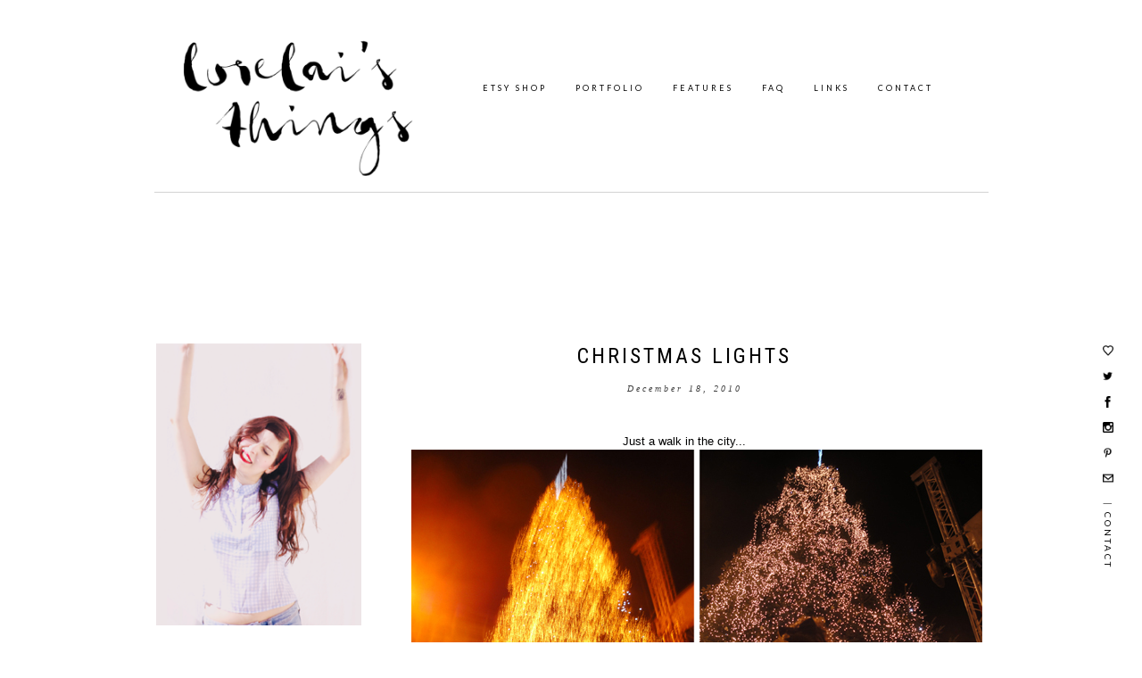

--- FILE ---
content_type: text/html; charset=UTF-8
request_url: https://lorelaispot.blogspot.com/2010/12/just-walk-in-city.html?showComment=1292750041342
body_size: 19278
content:
<!DOCTYPE html>
<html class='v2' dir='ltr' xmlns='http://www.w3.org/1999/xhtml' xmlns:b='http://www.google.com/2005/gml/b' xmlns:data='http://www.google.com/2005/gml/data' xmlns:expr='http://www.google.com/2005/gml/expr'>
<head>
<link href='https://www.blogger.com/static/v1/widgets/335934321-css_bundle_v2.css' rel='stylesheet' type='text/css'/>
<script src='//code.jquery.com/jquery-1.10.2.min.js'></script>
<script src="//ajax.googleapis.com/ajax/libs/jquery/2.0.0/jquery.min.js"></script>
<link href="//fonts.googleapis.com/css?family=Lato:400,900" rel="stylesheet" type="text/css">
<link href="//fonts.googleapis.com/css?family=Roboto+Condensed:400,300" rel="stylesheet" type="text/css">
<meta content='7fd0d2e5cbc236dcd29c5e96fb9d6a46' name='p:domain_verify'/>
<meta content='IE=9; IE=8; IE=7; IE=EDGE; chrome=1' http-equiv='X-UA-Compatible'/>
<meta content='width=1100' name='viewport'/>
<meta content='text/html; charset=UTF-8' http-equiv='Content-Type'/>
<meta content='blogger' name='generator'/>
<link href='https://lorelaispot.blogspot.com/favicon.ico' rel='icon' type='image/x-icon'/>
<link href='http://lorelaispot.blogspot.com/2010/12/just-walk-in-city.html' rel='canonical'/>
<link rel="alternate" type="application/atom+xml" title="Lorelai&#39;s Things - Atom" href="https://lorelaispot.blogspot.com/feeds/posts/default" />
<link rel="alternate" type="application/rss+xml" title="Lorelai&#39;s Things - RSS" href="https://lorelaispot.blogspot.com/feeds/posts/default?alt=rss" />
<link rel="service.post" type="application/atom+xml" title="Lorelai&#39;s Things - Atom" href="https://www.blogger.com/feeds/2452378952491148494/posts/default" />

<link rel="alternate" type="application/atom+xml" title="Lorelai&#39;s Things - Atom" href="https://lorelaispot.blogspot.com/feeds/6001556762826853247/comments/default" />
<!--Can't find substitution for tag [blog.ieCssRetrofitLinks]-->
<link href='https://blogger.googleusercontent.com/img/b/R29vZ2xl/AVvXsEhSCAu68EdlGmP31PqTXrjYAxjgyP4YR9lnwQXIcNhhf00NtdlX9ziqzqu6osfPRprxY-nFty3XDwhRAmNQQFBIcbx8koNcu0UmdtPaUETKhNzIG2bqxJ-f-ZKIftLvr-95llBaCQQwUVzA/s1600/x1.jpg' rel='image_src'/>
<meta content='http://lorelaispot.blogspot.com/2010/12/just-walk-in-city.html' property='og:url'/>
<meta content='Christmas Lights' property='og:title'/>
<meta content=' Just a walk in the city...     ...and DON&#39;T you forget...tomorrow Swap NOT shop !' property='og:description'/>
<meta content='https://blogger.googleusercontent.com/img/b/R29vZ2xl/AVvXsEhSCAu68EdlGmP31PqTXrjYAxjgyP4YR9lnwQXIcNhhf00NtdlX9ziqzqu6osfPRprxY-nFty3XDwhRAmNQQFBIcbx8koNcu0UmdtPaUETKhNzIG2bqxJ-f-ZKIftLvr-95llBaCQQwUVzA/w1200-h630-p-k-no-nu/x1.jpg' property='og:image'/>
<title>
Lorelai's Things: Christmas Lights
</title>
<style type='text/css'>@font-face{font-family:'Crimson Text';font-style:normal;font-weight:400;font-display:swap;src:url(//fonts.gstatic.com/s/crimsontext/v19/wlp2gwHKFkZgtmSR3NB0oRJfYAhTIfFd3IhG.woff2)format('woff2');unicode-range:U+0102-0103,U+0110-0111,U+0128-0129,U+0168-0169,U+01A0-01A1,U+01AF-01B0,U+0300-0301,U+0303-0304,U+0308-0309,U+0323,U+0329,U+1EA0-1EF9,U+20AB;}@font-face{font-family:'Crimson Text';font-style:normal;font-weight:400;font-display:swap;src:url(//fonts.gstatic.com/s/crimsontext/v19/wlp2gwHKFkZgtmSR3NB0oRJfYQhTIfFd3IhG.woff2)format('woff2');unicode-range:U+0100-02BA,U+02BD-02C5,U+02C7-02CC,U+02CE-02D7,U+02DD-02FF,U+0304,U+0308,U+0329,U+1D00-1DBF,U+1E00-1E9F,U+1EF2-1EFF,U+2020,U+20A0-20AB,U+20AD-20C0,U+2113,U+2C60-2C7F,U+A720-A7FF;}@font-face{font-family:'Crimson Text';font-style:normal;font-weight:400;font-display:swap;src:url(//fonts.gstatic.com/s/crimsontext/v19/wlp2gwHKFkZgtmSR3NB0oRJfbwhTIfFd3A.woff2)format('woff2');unicode-range:U+0000-00FF,U+0131,U+0152-0153,U+02BB-02BC,U+02C6,U+02DA,U+02DC,U+0304,U+0308,U+0329,U+2000-206F,U+20AC,U+2122,U+2191,U+2193,U+2212,U+2215,U+FEFF,U+FFFD;}</style>
<style id='page-skin-1' type='text/css'><!--
/*
-----------------------------------------------
Blogger Template Style
Name:     Simple
Designer: Josh Peterson
URL:      www.noaesthetic.com
----------------------------------------------- */
/* Variable definitions
====================
<Variable name="keycolor" description="Main Color" type="color" default="#66bbdd"/>
<Group description="Page Text" selector="body">
<Variable name="body.font" description="Font" type="font"
default="normal normal 12px Lato"/>
<Variable name="body.text.color" description="Text Color" type="color" default="#222222" />
</Group>
<Group description="Backgrounds" selector=".body-fauxcolumns-outer">
<Variable name="body.background.color" description="Outer Background" type="color" default="#66bbdd"/>
<Variable name="content.background.color" description="Main Background" type="color" default="#ffffff"/>
<Variable name="header.background.color" description="Header Background" type="color" default="transparent"/>
</Group>
<Group description="Links" selector=".main-outer">
<Variable name="link.color" description="Link Color" type="color" default="#2288bb"/>
<Variable name="link.visited.color" description="Visited Color" type="color" default="#888888"/>
<Variable name="link.hover.color" description="Hover Color" type="color" default="#ded9db"/>
</Group>
<Group description="Blog Title" selector=".header h1">
<Variable name="header.font" description="Font" type="font"
default="normal normal 60px Century Gothic, Arial, Tahoma, FreeSans, sans-serif"/>
<Variable name="header.text.color" description="Title Color" type="color" default="#3399bb" />
</Group>
<Group description="Blog Description" selector=".header .description">
<Variable name="description.text.color" description="Description Color" type="color"
default="#777777" />
</Group>
<Group description="Tabs Text" selector=".tabs-inner .widget li a">
<Variable name="tabs.font" description="Font" type="font"
default="normal normal 14px Crimson Text"/>
<Variable name="tabs.text.color" description="Text Color" type="color" default="#999999"/>
<Variable name="tabs.selected.text.color" description="Selected Color" type="color" default="#000000" />
</Group>
<Group description="Tabs Background" selector=".tabs-outer .PageList">
<Variable name="tabs.background.color" description="Background Color" type="color" default="#f5f5f5"/>
<Variable name="tabs.selected.background.color" description="Selected Color" type="color" default="#eeeeee"/>
</Group>
<Group description="Post Title" selector="h3.post-title, .comments h4">
<Variable name="post.title.font" description="Font" type="font"
default="normal normal 16px Arial"/>
</Group>
<Group description="Date Header" selector=".date-header">
<Variable name="date.header.color" description="Text Color" type="color"
default="#000000"/>
<Variable name="date.header.background.color" description="Background Color" type="color"
default="transparent"/>
</Group>
<Group description="Post Footer" selector=".post-footer">
<Variable name="post.footer.text.color" description="Text Color" type="color" default="#666666"/>
<Variable name="post.footer.background.color" description="Background Color" type="color"
default="#f9f9f9"/>
<Variable name="post.footer.border.color" description="Shadow Color" type="color" default="#eeeeee"/>
</Group>
<Group description="Gadgets" selector="h2">
<Variable name="widget.title.font" description="Title Font" type="font"
default="normal bold 10px Arial"/>
<Variable name="widget.title.text.color" description="Title Color" type="color" default="#000000"/>
<Variable name="widget.alternate.text.color" description="Alternate Color" type="color" default="#999999"/>
</Group>
<Group description="Images" selector=".main-inner">
<Variable name="image.background.color" description="Background Color" type="color" default="#ffffff"/>
<Variable name="image.border.color" description="Border Color" type="color" default="#eeeeee"/>
<Variable name="image.text.color" description="Caption Text Color" type="color" default="#000000"/>
</Group>
<Group description="Accents" selector=".content-inner">
<Variable name="body.rule.color" description="Separator Line Color" type="color" default="#eeeeee"/>
<Variable name="tabs.border.color" description="Tabs Border Color" type="color" default="transparent"/>
</Group>
<Variable name="body.background" description="Body Background" type="background"
color="transparent" default="$(color) none repeat scroll top left"/>
<Variable name="body.background.override" description="Body Background Override" type="string" default=""/>
<Variable name="body.background.gradient.cap" description="Body Gradient Cap" type="url"
default="url(http://www.blogblog.com/1kt/simple/gradients_light.png)"/>
<Variable name="body.background.gradient.tile" description="Body Gradient Tile" type="url"
default="url(http://www.blogblog.com/1kt/simple/body_gradient_tile_light.png)"/>
<Variable name="content.background.color.selector" description="Content Background Color Selector" type="string" default=".content-inner"/>
<Variable name="content.padding" description="Content Padding" type="length" default="10px"/>
<Variable name="content.padding.horizontal" description="Content Horizontal Padding" type="length" default="10px"/>
<Variable name="content.shadow.spread" description="Content Shadow Spread" type="length" default="40px"/>
<Variable name="content.shadow.spread.webkit" description="Content Shadow Spread (WebKit)" type="length" default="5px"/>
<Variable name="content.shadow.spread.ie" description="Content Shadow Spread (IE)" type="length" default="10px"/>
<Variable name="main.border.width" description="Main Border Width" type="length" default="0"/>
<Variable name="header.background.gradient" description="Header Gradient" type="url" default="none"/>
<Variable name="header.shadow.offset.left" description="Header Shadow Offset Left" type="length" default="-1px"/>
<Variable name="header.shadow.offset.top" description="Header Shadow Offset Top" type="length" default="-1px"/>
<Variable name="header.shadow.spread" description="Header Shadow Spread" type="length" default="1px"/>
<Variable name="header.padding" description="Header Padding" type="length" default="30px"/>
<Variable name="header.border.size" description="Header Border Size" type="length" default="1px"/>
<Variable name="header.bottom.border.size" description="Header Bottom Border Size" type="length" default="1px"/>
<Variable name="header.border.horizontalsize" description="Header Horizontal Border Size" type="length" default="0"/>
<Variable name="description.text.size" description="Description Text Size" type="string" default="140%"/>
<Variable name="tabs.margin.top" description="Tabs Margin Top" type="length" default="0" />
<Variable name="tabs.margin.side" description="Tabs Side Margin" type="length" default="30px" />
<Variable name="tabs.background.gradient" description="Tabs Background Gradient" type="url"
default="url(http://www.blogblog.com/1kt/simple/gradients_light.png)"/>
<Variable name="tabs.border.width" description="Tabs Border Width" type="length" default="1px"/>
<Variable name="tabs.bevel.border.width" description="Tabs Bevel Border Width" type="length" default="1px"/>
<Variable name="date.header.padding" description="Date Header Padding" type="string" default="inherit"/>
<Variable name="date.header.letterspacing" description="Date Header Letter Spacing" type="string" default="inherit"/>
<Variable name="date.header.margin" description="Date Header Margin" type="string" default="inherit"/>
<Variable name="post.margin.bottom" description="Post Bottom Margin" type="length" default="25px"/>
<Variable name="image.border.small.size" description="Image Border Small Size" type="length" default="2px"/>
<Variable name="image.border.large.size" description="Image Border Large Size" type="length" default="5px"/>
<Variable name="page.width.selector" description="Page Width Selector" type="string" default=".region-inner"/>
<Variable name="page.width" description="Page Width" type="string" default="auto"/>
<Variable name="main.section.margin" description="Main Section Margin" type="length" default="15px"/>
<Variable name="main.padding" description="Main Padding" type="length" default="15px"/>
<Variable name="main.padding.top" description="Main Padding Top" type="length" default="30px"/>
<Variable name="main.padding.bottom" description="Main Padding Bottom" type="length" default="30px"/>
<Variable name="paging.background"
color="transparent"
description="Background of blog paging area" type="background"
default="transparent none no-repeat scroll top center"/>
<Variable name="footer.bevel" description="Bevel border length of footer" type="length" default="0"/>
<Variable name="startSide" description="Side where text starts in blog language" type="automatic" default="left"/>
<Variable name="endSide" description="Side where text ends in blog language" type="automatic" default="right"/>
*/
/* Content
----------------------------------------------- */
body {
font: normal normal 12px Roboto Condensed, Utopia, 'Palatino Linotype', Palatino, serif;
color: #000000;
background: transparent none repeat scroll top left;
padding: 0 0 0 0;
font-weight:300;
}
html body .region-inner {
min-width: 0;
max-width: 100%;
width: auto;
}
a:link {
text-decoration:none;
color: #000000;
}
a:visited {
text-decoration:none;
color: #000000;
}
a:hover {
text-decoration:none;
color: #ded9db;
}
.body-fauxcolumn-outer .fauxcolumn-inner {
background: transparent none repeat scroll top left;
_background-image: none;
}
.body-fauxcolumn-outer .cap-top {
position: absolute;
z-index: 1;
height: 400px;
width: 100%;
background: transparent none repeat scroll top left;
}
.body-fauxcolumn-outer .cap-top .cap-left {
width: 100%;
background: transparent none repeat-x scroll top left;
_background-image: none;
}
.content-outer {
-moz-box-shadow: 0 0 0 rgba(0, 0, 0, .15);
-webkit-box-shadow: 0 0 0 rgba(0, 0, 0, .15);
-goog-ms-box-shadow: 0 0 0 #333333;
box-shadow: 0 0 0 rgba(0, 0, 0, .15);
margin-bottom: 1px;
}
.content-inner {
padding: 10px 40px;
}
.content-inner {
background-color: transparent;
}
/* Header
----------------------------------------------- */
.header-outer {
background: transparent none repeat-x scroll 0 -400px;
_background-image: none;
}
.Header h1 {
font: normal normal 40px 'Century Gothic',Arial,Verdana,sans-serif;
color: #000000;
text-shadow: 0 0 0 rgba(0, 0, 0, .2);
}
.Header h1 a {
color: #000000;
}
.Header .description {
font-size: 18px;
color: #000000;
}
.header-inner .Header .titlewrapper {
padding: 22px 0;
}
.header-inner .Header .descriptionwrapper {
padding: 0 0;
}
/* Tabs
----------------------------------------------- */
.tabs-inner .section:first-child {
border-top: 0 solid transparent;
}
.tabs-inner .section:first-child ul {
margin-top: -1px;
border-top: 1px solid transparent;
border-left: 1px solid transparent;
border-right: 1px solid transparent;
}
.tabs-inner .widget ul {
background: transparent none repeat-x scroll 0 -800px;
_background-image: none;
border-bottom: 1px solid transparent;
margin-top: 0;
margin-left: -30px;
margin-right: -30px;
}
.tabs-inner .widget li a {
display: inline-block;
padding: .6em 1em;
font: normal normal 14px Crimson Text;
color: #000000;
border-left: 1px solid transparent;
border-right: 1px solid transparent;
}
.tabs-inner .widget li:first-child a {
border-left: none;
}
.tabs-inner .widget li.selected a, .tabs-inner .widget li a:hover {
color: #000000;
background-color: #ffffff;
text-decoration: none;
}
/* Columns
----------------------------------------------- */
.main-outer {
border-top: 0 solid transparent;
}
.fauxcolumn-left-outer .fauxcolumn-inner {
border-right: 1px solid transparent;
}
.fauxcolumn-right-outer .fauxcolumn-inner {
/*border-right: 1px solid transparent;*/
}
/* Headings
----------------------------------------------- */
h2 { margin: 0 0 0em 0;
font: normal normal 10px Arial;
color: #000000;
}
.h2{
margin: 0 0 0.2em 0;
font: normal normal 10px Arial;
color: #000000;
}
/* Widgets
----------------------------------------------- */
.widget .zippy {
color: #ffffff;
text-shadow: 2px 2px 1px rgba(0, 0, 0, .1);
}
.widget .popular-posts ul {
list-style: none;
}
/* Posts
----------------------------------------------- */
.date-header span {
background-color: transparent;
color: #414141;
padding: 0.4em;
letter-spacing: 3px;
margin: inherit;
}
.main-inner {
padding-top: 35px;
padding-bottom: 65px;
}
.main-inner .column-center-inner {
padding: 0 0;
}
.main-inner .column-center-inner .section {
margin: 0 1em;
}
.post {
margin: 0 0 45px 0;
}
h3.post-title, .comments h4 {
font: normal normal 16px Arial;
margin: 0;
}
.post-body {
font-size: 110%;
line-height: 1.4;
position: relative;
}
.post-body .tr-caption-container {
color: #ffffff;
}
.post-body .tr-caption-container img {
padding: 0;
background: transparent;
border: none;
-moz-box-shadow: 0 0 0 rgba(0, 0, 0, .1);
-webkit-box-shadow: 0 0 0 rgba(0, 0, 0, .1);
box-shadow: 0 0 0 rgba(0, 0, 0, .1);
}
.post-header {
margin: 0 0 1em;
line-height: 1.6;
font-size: 90%;
}
.post-footer {
padding: 5px 10px;
color: #686868;
background-color: transparent;
border-bottom: 1px solid transparent;
line-height: 1.6;
font-size: 90%;
}
#comments .comment-author {
padding-top: 1.5em;
border-top: 1px solid transparent;
background-position: 0 1.5em;
}
#comments .comment-author:first-child {
padding-top: 0;
border-top: none;
}
.avatar-image-container {
margin: .2em 0 0;
}
#comments .avatar-image-container img {
border: 1px solid #ffffff;
}
/* Accents
---------------------------------------------- */
.section-columns td.columns-cell {
border-left: 1px solid transparent;
}
.blog-pager {
background:
}
.blog-pager-older-link, .home-link,
.blog-pager-newer-link {
background-color: transparent;
padding: 5px;
}
.footer-outer {
border-top: 1px;
}
/* Mobile
----------------------------------------------- */
.mobile .content-outer {
-webkit-box-shadow: 0 0 3px rgba(0, 0, 0, .15);
box-shadow: 0 0 3px rgba(0, 0, 0, .15);
padding: 0 0;
}
body.mobile .AdSense {
margin-left: -0;
}
.mobile .tabs-inner .widget ul {
margin-left: 0;
margin-right: 0;
}
.mobile .post {
margin: 0;
}
.mobile .main-inner .column-center-inner .section {
margin: 0;
}
.mobile .date-header span {
padding:  10px;
margin: 0 -10px;
}
.mobile h3.post-title {
margin: 0;
}
.mobile .blog-pager {
background: transparent;
}
.mobile .footer-outer {
border-top: none;
}
.mobile .main-inner, .mobile .footer-inner {
background-color: transparent;
}
.mobile-index-contents {
color: #000000;
}
.mobile-link-button {
background-color: #000000;
}
.mobile-link-button a:link, .mobile-link-button a:visited {
color: transparent;
}
.region-inner.footer-inner h2{
text-transform: capitalize;
text-align: left;
font-size: 15px;
}
h3.post-title{font-family: 'Roboto Condensed', sans-serif; font-size:24px; text-align:center; text-transform: uppercase; letter-spacing:3px;padding-bottom:17px;}
.date-header {text-align:center;padding-bottom:16px;font-style: italic;font-family: Georgia;}
.header-inner{margin-top:20px; margin-bottom:20px;}
.tabs { margin: 0; }
.content { margin-top: 40px; }
.widget ul{list-style-type: none;padding:0px;}
#sidebar-left-1 h2{font-family: 'Lato', sans-serif;letter-spacing:2px;font-size:12px;text-transform: uppercase; text-align:center; background-image: url(https://lh3.googleusercontent.com/blogger_img_proxy/AEn0k_ttimU2hWQVn2ygtUI4Tafmdqf40LvUiVAfpOGY5_nVpeRmiQGtNh-5SMaUcfhmlNBL1DeE2FgW0n6YtjP0foyNQQ=s0-d);background-position: center center;background-repeat: no-repeat;font-weight: 900;margin-bottom: 15px;}
h2 span{background: #fff;padding: 0 13px;}
.post-body img { margin-left: -7px }
.blog-posts { width: 640px;  }
.main-inner {
padding-top: 15px;
padding-bottom: 65px;}
#title{font-family: 'Lato', sans-serif;text-align:center;font-size:10px;letter-spacing:2px;padding-bottom: 15px;}
#text{font-family: 'Roboto Condensed', sans-serif;text-align: justify;  font-size: 12px;}
#instagram{padding-bottom: 25px;color: #414141;}
.post-body img {
height: auto;}
.header-inner{margin-top:20px; margin-bottom:20px;}
#blogname{width:454px; margin:0 auto;margin-top: 30px;}
.widget-content{text-align:center;}
#menu{text-align:center;}
#menu a{font-style:italic; padding-top:7px;text-align:center;}
#menu a:hover{color:#ddb0b9;}
#ArchiveList{text-align:center;}
.addtoany_container{float:right;}
.footer-inner{margin:0 ; padding:0;}
.post-footer-line-1{margin-left: -12px;}
#header{padding-top:35px; padding-bottom:35px}
.post-footer-line-2{font-family: 'Lato', sans-serif;letter-spacing:2px;font-size:9px;text-transform: uppercase;
color:#3d3c3c;}
.post-comment-link{font-family: 'Lato', sans-serif; letter-spacing:3px;text-transform: uppercase;
color:#3d3c3c;font-size:12px;font-weight:900;}
.comments h4{font-family: 'Sintony', 'sans-serif'; font-size:10px;text-transform: uppercase;
letter-spacing:3px;}
.post-footer{border-bottom-style:solid;
border-color: #eae7e7;
border-width:1px; padding-top:8px;padding-bottom:20px;margin-bottom:150px;border-top-style: solid;
padding: 10px;}
.post-footer{}
.post-footer a{color:#3d3c3c;}
.post-footer a:hover{color:#ded9db;}
.blog-pager{font-family: 'Lato', sans-serif;letter-spacing:2px;font-size:9px;text-transform: uppercase;}
.addthis_button {float:right;}
a.addthis_button {  font-family: 'Pontano Sans', sans-serif;
letter-spacing: 3px;
text-transform: uppercase;
font-size: 32px;
font-weight: 300;
padding-top: 5px;}
.post-body img{padding-left: 8px;}
#title2{letter-spacing:1px;}
#footer3 {margin-top:100px;padding-top: 25px;}
#copyright2{font-family: 'Lato', sans-serif;letter-spacing:2px;font-size:9px;text-transform: uppercase;padding-bottom: 14px;border-bottom-style: solid;
border-color: #444;
border-width: 1px;}
#copyright2 a{padding-right:20px;}
#copyright3{padding-top: 14px;
font-family: 'Lato', sans-serif;
letter-spacing: 2px;
font-size: 9px;
text-transform: uppercase;}
#social a{padding-right: 10px;
border-right-style: solid;
border-width: 1px;
padding-left: 10px;}
#social{padding-top:20px;
text-align:center;}
#ArchiveList{padding: 4px;}
#BlogArchive1_ArchiveMenu{border: none;
width: 220px;
height: 40px;
font-family: 'Lato', sans-serif;
letter-spacing: 2px;
text-align: center;
text-transform: uppercase;
padding: 10px;
font-size: 12px;}
#grey { width: 100%; background: rgba(255, 255, 255, 1);
z-index: 12;top: 0%;margin-bottom: -50px;}
#navigation {font-family: 'Lato', sans-serif;letter-spacing:2px;text-align:center; padding: 25px; margin:0 auto;height: 150px;width: 885px;padding-top: 40px;  border-bottom-style: solid;
border-width: 1px;
border-color: #D3D3D3;}
#navigation a{padding-right:36px; font-size: 9px; color:#000;}
#navigation a:hover{text-decoration:none ;color: #bcb6ab; }
#socialmedia{float: left;
padding-left:210px;}
#navigation2 a{font-family: 'Lato', sans-serif;letter-spacing:3px;text-align:center; padding: 14px; margin:0 auto;}
#menu1 a{font-family: 'Lato', sans-serif;font-size:9px; color:#9d9b9c; letter-spacing:2px;text-transform: uppercase;color:#9d9b9c;padding-right:15px; }
#menu1 a:hover{text-decoration:none ; color: #343434; }
#menu2{width:660px;
margin: 0 auto;}
#menu4{font-family: 'Lato', sans-serif;letter-spacing:3px;font-size:10px;line-height: 4;}
#search-box {height:30px;width: 170px;font-family: 'Lato', sans-serif;letter-spacing:2px;font-size:11px; text-align:center;border:none; font-family: 'Lato', sans-serif;
letter-spacing: 2px;
font-size: 12px;
text-transform: uppercase;
text-align: center;
font-weight: 900;}
#search{float: right;padding-right: 10px;}
#searchwidget {border-color: #D3D3D3;
border-style: solid;
padding: 4px; border-width:1px;}
#social2{float:right;}
#social2 a{padding-left:5px;}
.jump-link {border-style: solid;
border-width: 1px;
width: 120px;
font-family: 'Raleway', sans-serif;
letter-spacing: 2px;
font-size: 12px;
text-transform: uppercase;
text-align: center;
padding: 4px;
}
.tabs .widget ul { overflow:visible;}
.header-inner{margin-top:20px; margin-bottom:20px;}
.sidebar .widget-content{text-align:center}
.header-inner{margin-top:20px; margin-bottom:20px;}
.tabs { margin: 0; }
.content { margin-top: 40px; }
.widget ul{list-style-type: none;padding:0px;}
#sidebar-right-1{margin:0;}
::selection{background-color:#e8e4e4;
color:#000;}
::-moz-selection{background-color:#e8e4e4;
color:#000;}
#sidebarsocial{position: fixed;
bottom: 100px;
right: -11px;
text-decoration: none;
color: #000000;
font-size: 12px;
padding: 1em;
}
#button2{-ms-transform: rotate(90deg); /* IE 9 */
-webkit-transform: rotate(90deg); /* Chrome, Safari, Opera */
transform: rotate(90deg);margin-top:35px;
letter-spacing: 3px;
font-size: 11px; }
#button1{padding-bottom: 12px;}
#button2 a{font-family: 'Lato', sans-serif;
font-size: 10px;}
#sidebar-left-1 h2 {
font-family: 'Lato', sans-serif;
letter-spacing: 2px;
font-size: 12px;
text-transform: uppercase;
text-align: center;
background-image: url(https://lh3.googleusercontent.com/blogger_img_proxy/AEn0k_ttimU2hWQVn2ygtUI4Tafmdqf40LvUiVAfpOGY5_nVpeRmiQGtNh-5SMaUcfhmlNBL1DeE2FgW0n6YtjP0foyNQQ=s0-d);
background-position: center center;
background-repeat: no-repeat;
font-weight: 900;
margin-bottom: 15px;
}
#disqus_thread {margin-top: -90px;}
.PopularPosts li{
display: inline;
list-style: none;
width: 200px;
float: left;
text-align: justify;
color: #11111;
margin: 6px;
padding: 5px;
line-height: 1.2em;
}
.PopularPosts .item-title{
text-align: left;
width: 200px;
font-size: 9px;
padding: 5px;
text-transform: uppercase;
letter-spacing: 1px;
margin-bottom: 5px;
font-family: 'Lato', sans-serif;
}
.item-thumbnail img{
height: auto;
width: 200px;
}
.comment-footer{text-transform: uppercase;
letter-spacing: 2px;margin-left: 0;}
.PopularPosts .item-thumbnail a {
clip: auto;
display: block;
overflow: hidden;
width: 190px;
}
.PopularPosts .item-thumbnail img {
position: relative;
top: -30px;
transition:all .2s linear;
-o-transition:all .5s linear;
-moz-transition:all .2s linear;
-webkit-transition:all .2s linear;
}
.PopularPosts .item-thumbnail img:hover{
opacity:.6;
filter:alpha(opacity=60)
}
.PopularPosts .widget-content ul li {
background: #F9F9F9;
color: #555555;
padding: 10px;
margin-bottom: 5px;
}
.PopularPosts .item-title {
clear: both
text-transform: uppercase;
text-align: center;
}
.PopularPosts .item-snippet {
display: none;
}
.widget .widget-item-control a img {
height: 18px;
width: 18px;
}

--></style>
<style id='template-skin-1' type='text/css'><!--
body {
min-width: 1070px;
}
.content-outer, .content-fauxcolumn-outer, .region-inner {
min-width: 1070px;
max-width: 1070px;
_width: 1070px;
}
.main-inner .columns {
padding-left: 290px;
padding-right: 0px;
}
.main-inner .fauxcolumn-center-outer {
left: 290px;
right: 0px;
/* IE6 does not respect left and right together */
_width: expression(this.parentNode.offsetWidth -
parseInt("290px") -
parseInt("0px") + 'px');
}
.main-inner .fauxcolumn-left-outer {
width: 290px;
}
.main-inner .fauxcolumn-right-outer {
width: 0px;
}
.main-inner .column-left-outer {
width: 290px;
right: 100%;
margin-left: -290px;
}
.main-inner .column-right-outer {
width: 0px;
margin-right: -0px;
}
#layout {
min-width: 0;
}
#layout .content-outer {
min-width: 0;
width: 800px;
}
#layout .region-inner {
min-width: 0;
width: auto;
}
--></style>
<script type='text/javascript'>
      var _gaq = _gaq || [];
      _gaq.push(['_setAccount', 'UA-17465794-1']);
                 _gaq.push(['_trackPageview']);
                 (function() {
                 var ga = document.createElement('script'); ga.type = 'text/javascript'; ga.async = true;
                 ga.src = ('https:' == document.location.protocol ? 'https://ssl' : 'http://www') + '.google-analytics.com/ga.js';
                 var s = document.getElementsByTagName('script')[0]; s.parentNode.insertBefore(ga, s);
                 })();
    </script>
<script type='text/javascript'>
      var blog = document.location.hostname; var slug = document.location.pathname; var ctld = blog.substr(blog.lastIndexOf(".")); if (ctld != ".com") { var ncr = "http://" + blog.substr(0, blog.indexOf(".")); ncr += ".blogspot.com/ncr" + slug; window.location.replace(ncr); } </script>
<meta content='oOvv0FQ16RqA6oi76Q8eg7O3kl5W59' data-verify='4sponsor'/>
<script type='text/javascript'>
 $(document).ready(function(){
  var submitIcon = $('.searchbox-icon');
  var inputBox = $('.searchbox-input');
  var searchBox = $('.searchbox');
  var isOpen = false;
  submitIcon.click(function(){
   if(isOpen == false){
    searchBox.addClass('searchbox-open');
    inputBox.focus();
    isOpen = true;
   } else {
    searchBox.removeClass('searchbox-open');
    inputBox.focusout();
    isOpen = false;
   }
  }); 
 });
function buttonUp(){
 var inputVal = $('.searchbox-input').val();
 inputVal = $.trim(inputVal).length;
 if( inputVal !== 0){
  $('.searchbox-icon').css('display','none');
 } else {
  $('.searchbox-input').val('');
  $('.searchbox-icon').css('display','block');
 }
}
 </script>
<link href='https://www.blogger.com/dyn-css/authorization.css?targetBlogID=2452378952491148494&amp;zx=e16fbcdb-e385-4f59-8426-bb28c1c7ce85' media='none' onload='if(media!=&#39;all&#39;)media=&#39;all&#39;' rel='stylesheet'/><noscript><link href='https://www.blogger.com/dyn-css/authorization.css?targetBlogID=2452378952491148494&amp;zx=e16fbcdb-e385-4f59-8426-bb28c1c7ce85' rel='stylesheet'/></noscript>
<meta name='google-adsense-platform-account' content='ca-host-pub-1556223355139109'/>
<meta name='google-adsense-platform-domain' content='blogspot.com'/>

</head>
<body class='loading'>
<div class='tabs section' id='crosscol'><div class='widget HTML' data-version='1' id='HTML4'>
<h2 class='title'>
navigationmenu
</h2>
<div class='widget-content'>
<div id="grey" > 
<div id="navigation" > 
<div id="navigation1" style="float:left;">
<a href="http://lorelaispot.blogspot.com/"><img src="https://lh3.googleusercontent.com/blogger_img_proxy/AEn0k_sA3_gDi7KcXgkQvdb5YRp4-ROrS_NLHEKCBEcnWYnG29qrqykBEEZraMmUP9CGU0sb-ZHRQNRtWi065olKul2s-g=s0-d" width="270px"></a> </div>

<div id="navigation2" style="padding-top: 50px;">
<a href= "https://www.etsy.com/shop/LorelaiSebastian">ETSY SHOP</a>
<a href= "https://www.behance.net/lorelaisebastian">PORTFOLIO</a>
<a href= "http://lorelaispot.blogspot.com/p/features.html">FEATURES</a>
<a href= "http://lorelaispot.blogspot.com/p/faq.html">FAQ</a>
<a href= "http://lorelaispot.blogspot.com/p/links.html">LINKS</a>
<a href= "http://lorelaispot.blogspot.com/p/contact.html">CONTACT</a> </div>




</div>
<div id="black"> </div></div>
</div>
<div class='clear'></div>
</div></div>
<div class='content'>
<div class='content-fauxcolumns'>
<div class='fauxcolumn-outer content-fauxcolumn-outer'>
<div class='cap-top'>
<div class='cap-left'></div>
<div class='cap-right'></div>
</div>
<div class='fauxborder-left'>
<div class='fauxborder-right'></div>
<div class='fauxcolumn-inner'>
</div>
</div>
<div class='cap-bottom'>
<div class='cap-left'></div>
<div class='cap-right'></div>
</div>
</div>
</div>
<div class='content-outer'>
<div class='content-cap-top cap-top'>
<div class='cap-left'></div>
<div class='cap-right'></div>
</div>
<div class='fauxborder-left content-fauxborder-left'>
<div class='fauxborder-right content-fauxborder-right'></div>
<div class='content-inner'>
<header>
<div class='header-outer'>
<div class='header-cap-top cap-top'>
<div class='cap-left'></div>
<div class='cap-right'></div>
</div>
<div class='fauxborder-left header-fauxborder-left'>
<div class='fauxborder-right header-fauxborder-right'></div>
<div class='region-inner header-inner'>
<div class='header no-items section' id='header'></div>
</div>
</div>
<div class='header-cap-bottom cap-bottom'>
<div class='cap-left'></div>
<div class='cap-right'></div>
</div>
</div>
</header>
<div class='tabs-outer'>
<div class='tabs-cap-top cap-top'>
<div class='cap-left'></div>
<div class='cap-right'></div>
</div>
<div class='fauxborder-left tabs-fauxborder-left'>
<div class='fauxborder-right tabs-fauxborder-right'></div>
<div class='region-inner tabs-inner'>
<div class='tabs no-items section' id='crosscol-overflow'></div>
</div>
</div>
<div class='tabs-cap-bottom cap-bottom'>
<div class='cap-left'></div>
<div class='cap-right'></div>
</div>
</div>
<div class='main-outer'>
<div class='main-cap-top cap-top'>
<div class='cap-left'></div>
<div class='cap-right'></div>
</div>
<div class='fauxborder-left main-fauxborder-left'>
<div class='fauxborder-right main-fauxborder-right'></div>
<div class='region-inner main-inner'>
<div class='columns fauxcolumns'>
<div class='fauxcolumn-outer fauxcolumn-center-outer'>
<div class='cap-top'>
<div class='cap-left'></div>
<div class='cap-right'></div>
</div>
<div class='fauxborder-left'>
<div class='fauxborder-right'></div>
<div class='fauxcolumn-inner'>
</div>
</div>
<div class='cap-bottom'>
<div class='cap-left'></div>
<div class='cap-right'></div>
</div>
</div>
<div class='fauxcolumn-outer fauxcolumn-left-outer'>
<div class='cap-top'>
<div class='cap-left'></div>
<div class='cap-right'></div>
</div>
<div class='fauxborder-left'>
<div class='fauxborder-right'></div>
<div class='fauxcolumn-inner'>
</div>
</div>
<div class='cap-bottom'>
<div class='cap-left'></div>
<div class='cap-right'></div>
</div>
</div>
<div class='fauxcolumn-outer fauxcolumn-right-outer'>
<div class='cap-top'>
<div class='cap-left'></div>
<div class='cap-right'></div>
</div>
<div class='fauxborder-left'>
<div class='fauxborder-right'></div>
<div class='fauxcolumn-inner'>
</div>
</div>
<div class='cap-bottom'>
<div class='cap-left'></div>
<div class='cap-right'></div>
</div>
</div>
<!-- corrects IE6 width calculation -->
<div class='columns-inner'>
<div class='column-center-outer'>
<div class='column-center-inner'>
<div class='main section' id='main'><div class='widget Blog' data-version='1' id='Blog1'>
<div class='blog-posts hfeed'>
<!--Can't find substitution for tag [defaultAdStart]-->

                                        <div class="date-outer">
                                      

                                        <div class="date-posts">
                                      
<div class='post-outer'>
<div class='post hentry'>
<a name='6001556762826853247'></a>
<h3 class='post-title entry-title'>
Christmas Lights
</h3>
<h2 class='date-header'>
<span>
December 18, 2010
</span>
</h2>
<div class='post-header'>
<div class='post-header-line-1'></div>
</div>
<div class='post-body entry-content' id='post-body-6001556762826853247'>
<div dir="ltr" style="text-align: left;" trbidi="on"><div style="text-align: center;"><br />
</div><div style="text-align: center;"><span class="Apple-style-span" style="font-family: 'Trebuchet MS', sans-serif;">Just a walk in the city...</span></div><div style="text-align: center;"><div class="separator" style="clear: both; text-align: center;"><a href="https://blogger.googleusercontent.com/img/b/R29vZ2xl/AVvXsEhSCAu68EdlGmP31PqTXrjYAxjgyP4YR9lnwQXIcNhhf00NtdlX9ziqzqu6osfPRprxY-nFty3XDwhRAmNQQFBIcbx8koNcu0UmdtPaUETKhNzIG2bqxJ-f-ZKIftLvr-95llBaCQQwUVzA/s1600/x1.jpg" imageanchor="1" style="margin-left: 1em; margin-right: 1em;"><img border="0" src="https://blogger.googleusercontent.com/img/b/R29vZ2xl/AVvXsEhSCAu68EdlGmP31PqTXrjYAxjgyP4YR9lnwQXIcNhhf00NtdlX9ziqzqu6osfPRprxY-nFty3XDwhRAmNQQFBIcbx8koNcu0UmdtPaUETKhNzIG2bqxJ-f-ZKIftLvr-95llBaCQQwUVzA/s1600/x1.jpg" /></a></div><br />
<div class="separator" style="clear: both; text-align: center;"><a href="https://blogger.googleusercontent.com/img/b/R29vZ2xl/AVvXsEiuJwkdOb1YfC0axulm2znw8AZ2ExB82sNKEQ8JkS_7FUbVm0wL0OsqAdnZ4GvV3DDETuiL7PsHb1q_eZrjvWsLg4wHny9A6HEKYgC8b7L96EmRXa__wJPqqNgYAnO4MDKP_YeK-xAg2g5A/s1600/x2.jpg" imageanchor="1" style="margin-left: 1em; margin-right: 1em;"><img border="0" src="https://blogger.googleusercontent.com/img/b/R29vZ2xl/AVvXsEiuJwkdOb1YfC0axulm2znw8AZ2ExB82sNKEQ8JkS_7FUbVm0wL0OsqAdnZ4GvV3DDETuiL7PsHb1q_eZrjvWsLg4wHny9A6HEKYgC8b7L96EmRXa__wJPqqNgYAnO4MDKP_YeK-xAg2g5A/s1600/x2.jpg" /></a></div><span class="Apple-style-span" style="font-family: 'Trebuchet MS', sans-serif;"><br />
</span></div><div class="separator" style="clear: both; text-align: center;"></div><br />
<div class="separator" style="clear: both; text-align: center;"></div><div style="text-align: center;"><span class="Apple-style-span" style="font-family: 'Trebuchet MS', sans-serif;"><br />
</span></div><div style="text-align: center;"><span class="Apple-style-span" style="font-family: 'Trebuchet MS', sans-serif;">...and DON'T you forget...tomorrow</span></div><div style="text-align: center;"><span class="Apple-style-span" style="font-family: 'Trebuchet MS', sans-serif;"><a href="http://www.facebook.com/event.php?eid=162531807116494">Swap NOT shop !</a></span></div></div>
<div style='clear: both;'></div>
</div>
<div class='post-footer'>
<div class='post-footer-line post-footer-line-1'>
<span class='post-icons'>
</span>
<span class='post-comment-link'>
</span>
</div>
<div class='post-footer-line post-footer-line-2'>
<span class='post-labels'>
Labels:
<a href='https://lorelaispot.blogspot.com/search/label/inspiration' rel='tag'>
inspiration
</a>

                                              ,
                                            
<a href='https://lorelaispot.blogspot.com/search/label/lights' rel='tag'>
lights
</a>

                                              ,
                                            
<a href='https://lorelaispot.blogspot.com/search/label/photography' rel='tag'>
photography
</a>

                                              ,
                                            
<a href='https://lorelaispot.blogspot.com/search/label/Thessaloniki' rel='tag'>
Thessaloniki
</a>
</span>
</div>
<div class='post-footer-line post-footer-line-3'></div>
</div>
</div>
<div class='comments' id='comments'>
<a name='comments'></a>
<h4>
6 comments
                                      :
                                    </h4>
<div id='Blog1_comments-block-wrapper'>
<dl class='avatar-comment-indent' id='comments-block'>
<dt class='comment-author ' id='c4094160326294450757'>
<a name='c4094160326294450757'></a>
<div class="avatar-image-container vcard"><span dir="ltr"><a href="https://www.blogger.com/profile/02015755324818411889" target="" rel="nofollow" onclick="" class="avatar-hovercard" id="av-4094160326294450757-02015755324818411889"><img src="https://resources.blogblog.com/img/blank.gif" width="35" height="35" class="delayLoad" style="display: none;" longdesc="//blogger.googleusercontent.com/img/b/R29vZ2xl/AVvXsEjUHJPwSe-T3oNr6wGQDHUu9t4YjFRZNLvh0WdwuDhXBtszqxdmimBehe9S_efqHdjIRQ5vjpR2eSBDoxujYmFe4Kw2dO7ZsHoQM1t1Lcy_gMZMDxzlOTCaiJrDOSy_5w/s45-c/2014-05-29-11.11.02.jpg" alt="" title="Christina">

<noscript><img src="//blogger.googleusercontent.com/img/b/R29vZ2xl/AVvXsEjUHJPwSe-T3oNr6wGQDHUu9t4YjFRZNLvh0WdwuDhXBtszqxdmimBehe9S_efqHdjIRQ5vjpR2eSBDoxujYmFe4Kw2dO7ZsHoQM1t1Lcy_gMZMDxzlOTCaiJrDOSy_5w/s45-c/2014-05-29-11.11.02.jpg" width="35" height="35" class="photo" alt=""></noscript></a></span></div>
<a href='https://www.blogger.com/profile/02015755324818411889' rel='nofollow'>
Christina
</a>
said...
</dt>
<dd class='comment-body' id='Blog1_cmt-4094160326294450757'>
<p>
Ti wraios fiogkos?!?! :D Polu wraies fwtografies!
</p>
</dd>
<dd class='comment-footer'>
<span class='comment-timestamp'>
<a href='https://lorelaispot.blogspot.com/2010/12/just-walk-in-city.html?showComment=1292701877197#c4094160326294450757' title='comment permalink'>
December 18, 2010 at 11:51&#8239;AM
</a>
<span class='item-control blog-admin pid-322787364'>
<a class='comment-delete' href='https://www.blogger.com/comment/delete/2452378952491148494/4094160326294450757' title='Delete Comment'>
<img src='//www.blogger.com/img/icon_delete13.gif'/>
</a>
</span>
</span>
</dd>
<dt class='comment-author ' id='c5199916055513318619'>
<a name='c5199916055513318619'></a>
<div class="avatar-image-container avatar-stock"><span dir="ltr"><img src="//resources.blogblog.com/img/blank.gif" width="35" height="35" alt="" title="Anonymous">

</span></div>
Anonymous
said...
</dt>
<dd class='comment-body' id='Blog1_cmt-5199916055513318619'>
<p>
Kale ti omorfies einai aytes? Poly xaroumeni se vlepw!Ayti i kordela sta mallia sou paei para poly! Edw de stolisan to pesino perivoito dentro!
</p>
</dd>
<dd class='comment-footer'>
<span class='comment-timestamp'>
<a href='https://lorelaispot.blogspot.com/2010/12/just-walk-in-city.html?showComment=1292702256482#c5199916055513318619' title='comment permalink'>
December 18, 2010 at 11:57&#8239;AM
</a>
<span class='item-control blog-admin pid-1455139876'>
<a class='comment-delete' href='https://www.blogger.com/comment/delete/2452378952491148494/5199916055513318619' title='Delete Comment'>
<img src='//www.blogger.com/img/icon_delete13.gif'/>
</a>
</span>
</span>
</dd>
<dt class='comment-author ' id='c8880677475399848063'>
<a name='c8880677475399848063'></a>
<div class="avatar-image-container avatar-stock"><span dir="ltr"><a href="https://www.blogger.com/profile/01393437940776507315" target="" rel="nofollow" onclick="" class="avatar-hovercard" id="av-8880677475399848063-01393437940776507315"><img src="//www.blogger.com/img/blogger_logo_round_35.png" width="35" height="35" alt="" title="A">

</a></span></div>
<a href='https://www.blogger.com/profile/01393437940776507315' rel='nofollow'>
A
</a>
said...
</dt>
<dd class='comment-body' id='Blog1_cmt-8880677475399848063'>
<p>
hey hey fellow Gilmore lover!<br />se exasa-me exases ontws!!!!!<br />ap&#39;oti vlepw pernas kala e?????<br />agapw ton fiogko!!! :D
</p>
</dd>
<dd class='comment-footer'>
<span class='comment-timestamp'>
<a href='https://lorelaispot.blogspot.com/2010/12/just-walk-in-city.html?showComment=1292750041342#c8880677475399848063' title='comment permalink'>
December 19, 2010 at 1:14&#8239;AM
</a>
<span class='item-control blog-admin pid-987574289'>
<a class='comment-delete' href='https://www.blogger.com/comment/delete/2452378952491148494/8880677475399848063' title='Delete Comment'>
<img src='//www.blogger.com/img/icon_delete13.gif'/>
</a>
</span>
</span>
</dd>
<dt class='comment-author ' id='c6152259499521578197'>
<a name='c6152259499521578197'></a>
<div class="avatar-image-container vcard"><span dir="ltr"><a href="https://www.blogger.com/profile/10317763410458415238" target="" rel="nofollow" onclick="" class="avatar-hovercard" id="av-6152259499521578197-10317763410458415238"><img src="https://resources.blogblog.com/img/blank.gif" width="35" height="35" class="delayLoad" style="display: none;" longdesc="//3.bp.blogspot.com/-GPeI8YBhsBM/YfkmmiMZCCI/AAAAAAAAQPk/-j8DwZta7AsPHgRNzk7aSn4PnuLaSivYgCK4BGAYYCw/s35/lace6.jpg" alt="" title="ToKataifi">

<noscript><img src="//3.bp.blogspot.com/-GPeI8YBhsBM/YfkmmiMZCCI/AAAAAAAAQPk/-j8DwZta7AsPHgRNzk7aSn4PnuLaSivYgCK4BGAYYCw/s35/lace6.jpg" width="35" height="35" class="photo" alt=""></noscript></a></span></div>
<a href='https://www.blogger.com/profile/10317763410458415238' rel='nofollow'>
ToKataifi
</a>
said...
</dt>
<dd class='comment-body' id='Blog1_cmt-6152259499521578197'>
<p>
koukli!!<br /><br />exo tin entiposi oti 8a mou aresi poli afto to palto..huhu
</p>
</dd>
<dd class='comment-footer'>
<span class='comment-timestamp'>
<a href='https://lorelaispot.blogspot.com/2010/12/just-walk-in-city.html?showComment=1292755291010#c6152259499521578197' title='comment permalink'>
December 19, 2010 at 2:41&#8239;AM
</a>
<span class='item-control blog-admin pid-248564949'>
<a class='comment-delete' href='https://www.blogger.com/comment/delete/2452378952491148494/6152259499521578197' title='Delete Comment'>
<img src='//www.blogger.com/img/icon_delete13.gif'/>
</a>
</span>
</span>
</dd>
<dt class='comment-author ' id='c8105125223327273147'>
<a name='c8105125223327273147'></a>
<div class="avatar-image-container vcard"><span dir="ltr"><a href="https://www.blogger.com/profile/12913155974942433041" target="" rel="nofollow" onclick="" class="avatar-hovercard" id="av-8105125223327273147-12913155974942433041"><img src="https://resources.blogblog.com/img/blank.gif" width="35" height="35" class="delayLoad" style="display: none;" longdesc="//blogger.googleusercontent.com/img/b/R29vZ2xl/AVvXsEj_-KdTX-qtNooiaOmStCEYaj8dR574JdSl_bihMT08wJUDfRls53KYcCUShBucXkMCkSECwhw7nY8Hd80L7EG2odm9QV4idHleMFlHbYUu6s4SF5DwTzSNb7dxqU-rLA/s45-c/IMG_3119.JPG" alt="" title="Happy Kathy">

<noscript><img src="//blogger.googleusercontent.com/img/b/R29vZ2xl/AVvXsEj_-KdTX-qtNooiaOmStCEYaj8dR574JdSl_bihMT08wJUDfRls53KYcCUShBucXkMCkSECwhw7nY8Hd80L7EG2odm9QV4idHleMFlHbYUu6s4SF5DwTzSNb7dxqU-rLA/s45-c/IMG_3119.JPG" width="35" height="35" class="photo" alt=""></noscript></a></span></div>
<a href='https://www.blogger.com/profile/12913155974942433041' rel='nofollow'>
Happy Kathy
</a>
said...
</dt>
<dd class='comment-body' id='Blog1_cmt-8105125223327273147'>
<p>
Soooo sooo sweet!!!!!!!!!!To kaskol sou einai teleioooooooo!!!!
</p>
</dd>
<dd class='comment-footer'>
<span class='comment-timestamp'>
<a href='https://lorelaispot.blogspot.com/2010/12/just-walk-in-city.html?showComment=1293059413830#c8105125223327273147' title='comment permalink'>
December 22, 2010 at 3:10&#8239;PM
</a>
<span class='item-control blog-admin pid-744252729'>
<a class='comment-delete' href='https://www.blogger.com/comment/delete/2452378952491148494/8105125223327273147' title='Delete Comment'>
<img src='//www.blogger.com/img/icon_delete13.gif'/>
</a>
</span>
</span>
</dd>
<dt class='comment-author ' id='c6751649383828351925'>
<a name='c6751649383828351925'></a>
<div class="avatar-image-container vcard"><span dir="ltr"><a href="https://www.blogger.com/profile/02461444385035013870" target="" rel="nofollow" onclick="" class="avatar-hovercard" id="av-6751649383828351925-02461444385035013870"><img src="https://resources.blogblog.com/img/blank.gif" width="35" height="35" class="delayLoad" style="display: none;" longdesc="//blogger.googleusercontent.com/img/b/R29vZ2xl/AVvXsEjQEcVRKir-QqFJhOmGUOXUNyXoBUCpohzGLi0-URFViw_gRbLbab_k6vAt00j1DFWSdj-wwBIEjuoyws5vQS-HGvlv4eSHQTLJxiY6O1K2ESa8huPb0JDB8Z8KWbOwQIo/s45-c/l_3533b074f650db5eba6e297515f068d1.jpg" alt="" title="Espia Collection of References">

<noscript><img src="//blogger.googleusercontent.com/img/b/R29vZ2xl/AVvXsEjQEcVRKir-QqFJhOmGUOXUNyXoBUCpohzGLi0-URFViw_gRbLbab_k6vAt00j1DFWSdj-wwBIEjuoyws5vQS-HGvlv4eSHQTLJxiY6O1K2ESa8huPb0JDB8Z8KWbOwQIo/s45-c/l_3533b074f650db5eba6e297515f068d1.jpg" width="35" height="35" class="photo" alt=""></noscript></a></span></div>
<a href='https://www.blogger.com/profile/02461444385035013870' rel='nofollow'>
Espia Collection of References
</a>
said...
</dt>
<dd class='comment-body' id='Blog1_cmt-6751649383828351925'>
<p>
DIOSAAAAAAAAAAAAAAAAAAAA!!!<br />LINDA!<br />MUAS<br />&#9829;
</p>
</dd>
<dd class='comment-footer'>
<span class='comment-timestamp'>
<a href='https://lorelaispot.blogspot.com/2010/12/just-walk-in-city.html?showComment=1293067900681#c6751649383828351925' title='comment permalink'>
December 22, 2010 at 5:31&#8239;PM
</a>
<span class='item-control blog-admin pid-817226306'>
<a class='comment-delete' href='https://www.blogger.com/comment/delete/2452378952491148494/6751649383828351925' title='Delete Comment'>
<img src='//www.blogger.com/img/icon_delete13.gif'/>
</a>
</span>
</span>
</dd>
</dl>
</div>
<p class='comment-footer'>
<a href='https://www.blogger.com/comment/fullpage/post/2452378952491148494/6001556762826853247' onclick='javascript:window.open(this.href, "bloggerPopup", "toolbar=0,location=0,statusbar=1,menubar=0,scrollbars=yes,width=640,height=500"); return false;'>
Post a Comment
</a>
</p>
<div id='backlinks-container'>
<div id='Blog1_backlinks-container'>
</div>
</div>
</div>
</div>

                                      </div></div>
                                    
<!--Can't find substitution for tag [adEnd]-->
</div>
<div class='blog-pager' id='blog-pager'>
<span id='blog-pager-newer-link'>
<a class='blog-pager-newer-link' href='https://lorelaispot.blogspot.com/2010/12/swap-not-shop-party.html' id='Blog1_blog-pager-newer-link' title='Newer Post'>
                                        &#8592;NEWER
                                      </a>
</span>
<span id='blog-pager-older-link'>
<a class='blog-pager-older-link' href='https://lorelaispot.blogspot.com/2010/12/peter-pan-collar.html' id='Blog1_blog-pager-older-link' title='Older Post'>
                                        OLDER&#8594;
                                      </a>
</span>
<a class='home-link' href='https://lorelaispot.blogspot.com/'>
                                    HOME
                                  </a>
</div>
<div class='clear'></div>
</div></div>
</div>
</div>
<div class='column-left-outer'>
<div class='column-left-inner'>
<aside>
<div class='sidebar section' id='sidebar-left-1'><div class='widget HTML' data-version='1' id='HTML1'>
<div class='widget-content'>
<div id="photo"> <img src="https://lh3.googleusercontent.com/blogger_img_proxy/AEn0k_sb-qa7zJvKT8K26565VLPF-Am5hkZpIoi8SM_odkSsmSHB1G4MrjaF9H8AGRZKOifkpuxirv0A5aPqw0izQgDHXg=s0-d" width="230px"> </div>
</div>
<div class='clear'></div>
</div><div class='widget HTML' data-version='1' id='HTML2'>
<h2 class='title'>
<span>
Welcome
</span>
</h2>
<div class='widget-content'>
<div id="profile">

<div id="text">Hello!I'm Lorelai! A girl from Greece. A graphic designer & a style addict. A day dreamer who's always ready for a good story. Currently wishing to be a shape shifter. Loves Peter Pan and Batman. Βelieves in magic, love, art and everything that can make her smile. <div>

<div id="social">

<a href="http://www.bloglovin.com/blogs/lorelais-things-1651736"><img src="https://lh3.googleusercontent.com/blogger_img_proxy/AEn0k_szQ44EFWhXObkOpUkguDB1RcebCbLKLOOrzUsj795UoCiFgi_eFhBAcwh8Zh_Qy9Q6pLBglBWVPnHSK8CwjBS6=s0-d" width="15px"></a>   
<a href="https://twitter.com/lor3lai"><img src="https://lh3.googleusercontent.com/blogger_img_proxy/AEn0k_spwcUzFPaWxR-WutT7f_VZdz9cyKxfL4ZGAqa_u_MT9BJ288o682KJDLxF5-_pUCG1oBYLaErAvdjyw4nyPifj=s0-d" width="15px"></a>    
 <a href="https://www.facebook.com/pages/Lorelais-Things/152310628129365"><img src="https://lh3.googleusercontent.com/blogger_img_proxy/AEn0k_vdrnwrxOFPUM-LAb1Dho1mmnO8Fkm65Qh0p6OgWJL9NoUYj7w9cxWdQS15Leqo5gZBmbxny5mLzxJ7D8_RGq70bQ=s0-d" width="15px"></a>     
 <a href="https://instagram.com/lorelai_sebastian/"><img src="https://lh3.googleusercontent.com/blogger_img_proxy/AEn0k_tbQZEgj5ad52qklv8ioCRhJKwKxE1hIRQ68Oc-A0jj8RCGjr1toJqdxNNMjmdUfRY5_2xQSmDSjTK0REvtHoBT=s0-d" width="15px"></a>    
 <a href="https://www.pinterest.com/lor3lai/"><img src="https://lh3.googleusercontent.com/blogger_img_proxy/AEn0k_tLqzj1Iwa1QLKu9vcD2Hlt-r1goBaPFUJbVoh0yi-LfeGIvhNH_Xug6nPdWJb7WTaPbjPxl46UVbVd4SgF2AYdzQ=s0-d" width="15px"></a>   
<a href="mailto:stellina_stevi@hotmail.com"><img src="https://lh3.googleusercontent.com/blogger_img_proxy/AEn0k_to4D2EvNHqdp-sdQPVPIwNh-puZMqqDAPRD2u9np-ahkVn1uyuS3ZP9FWrI4_x_w-TfgRFBzNJEOji3dq9pFT5Nw=s0-d" width="15px"></a>     


</div>





</div></div></div>
</div>
<div class='clear'></div>
</div><div class='widget HTML' data-version='1' id='HTML6'>
<h2 class='title'>
<span>
CATEGORIES
</span>
</h2>
<div class='widget-content'>
<div id="menu4">
<a href="http://lorelaispot.blogspot.com/search/label/outfit">FASHION</a> <br />
<a href="http://lorelaispot.blogspot.gr/search/label/photography">PHOTOGGRAPHY</a><br />
<a href="http://lorelaispot.blogspot.com/search/label/On-line%20Shopping">ON-LINE SHOPPING</a><br />
<a href="http://lorelaispot.blogspot.com/search/label/design">DESIGN</a><br />
<a href="http://lorelaispot.blogspot.com/search/label/freebies">FREEBIES</a><br />
<a href="http://lorelaispot.blogspot.com/search/label/music">MUSIC</a><br /></div>
</div>
<div class='clear'></div>
</div><div class='widget BlogArchive' data-version='1' id='BlogArchive1'>
<h2><span>Blog Archive</span></h2>
<div class='widget-content'>
<div id='ArchiveList'>
<div id='BlogArchive1_ArchiveList'>
<ul class='hierarchy'>
<li class='archivedate collapsed'>
<a class='toggle' href='javascript:void(0)'>
<span class='zippy'>

        &#9658;&#160;
      
</span>
</a>
<a class='post-count-link' href='https://lorelaispot.blogspot.com/2015/'>2015</a>
<span class='post-count' dir='ltr'>(30)</span>
<ul class='hierarchy'>
<li class='archivedate collapsed'>
<a class='toggle' href='javascript:void(0)'>
<span class='zippy'>

        &#9658;&#160;
      
</span>
</a>
<a class='post-count-link' href='https://lorelaispot.blogspot.com/2015/12/'>December</a>
<span class='post-count' dir='ltr'>(3)</span>
</li>
</ul>
<ul class='hierarchy'>
<li class='archivedate collapsed'>
<a class='toggle' href='javascript:void(0)'>
<span class='zippy'>

        &#9658;&#160;
      
</span>
</a>
<a class='post-count-link' href='https://lorelaispot.blogspot.com/2015/11/'>November</a>
<span class='post-count' dir='ltr'>(1)</span>
</li>
</ul>
<ul class='hierarchy'>
<li class='archivedate collapsed'>
<a class='toggle' href='javascript:void(0)'>
<span class='zippy'>

        &#9658;&#160;
      
</span>
</a>
<a class='post-count-link' href='https://lorelaispot.blogspot.com/2015/09/'>September</a>
<span class='post-count' dir='ltr'>(1)</span>
</li>
</ul>
<ul class='hierarchy'>
<li class='archivedate collapsed'>
<a class='toggle' href='javascript:void(0)'>
<span class='zippy'>

        &#9658;&#160;
      
</span>
</a>
<a class='post-count-link' href='https://lorelaispot.blogspot.com/2015/08/'>August</a>
<span class='post-count' dir='ltr'>(3)</span>
</li>
</ul>
<ul class='hierarchy'>
<li class='archivedate collapsed'>
<a class='toggle' href='javascript:void(0)'>
<span class='zippy'>

        &#9658;&#160;
      
</span>
</a>
<a class='post-count-link' href='https://lorelaispot.blogspot.com/2015/07/'>July</a>
<span class='post-count' dir='ltr'>(1)</span>
</li>
</ul>
<ul class='hierarchy'>
<li class='archivedate collapsed'>
<a class='toggle' href='javascript:void(0)'>
<span class='zippy'>

        &#9658;&#160;
      
</span>
</a>
<a class='post-count-link' href='https://lorelaispot.blogspot.com/2015/06/'>June</a>
<span class='post-count' dir='ltr'>(1)</span>
</li>
</ul>
<ul class='hierarchy'>
<li class='archivedate collapsed'>
<a class='toggle' href='javascript:void(0)'>
<span class='zippy'>

        &#9658;&#160;
      
</span>
</a>
<a class='post-count-link' href='https://lorelaispot.blogspot.com/2015/05/'>May</a>
<span class='post-count' dir='ltr'>(2)</span>
</li>
</ul>
<ul class='hierarchy'>
<li class='archivedate collapsed'>
<a class='toggle' href='javascript:void(0)'>
<span class='zippy'>

        &#9658;&#160;
      
</span>
</a>
<a class='post-count-link' href='https://lorelaispot.blogspot.com/2015/04/'>April</a>
<span class='post-count' dir='ltr'>(7)</span>
</li>
</ul>
<ul class='hierarchy'>
<li class='archivedate collapsed'>
<a class='toggle' href='javascript:void(0)'>
<span class='zippy'>

        &#9658;&#160;
      
</span>
</a>
<a class='post-count-link' href='https://lorelaispot.blogspot.com/2015/03/'>March</a>
<span class='post-count' dir='ltr'>(3)</span>
</li>
</ul>
<ul class='hierarchy'>
<li class='archivedate collapsed'>
<a class='toggle' href='javascript:void(0)'>
<span class='zippy'>

        &#9658;&#160;
      
</span>
</a>
<a class='post-count-link' href='https://lorelaispot.blogspot.com/2015/02/'>February</a>
<span class='post-count' dir='ltr'>(6)</span>
</li>
</ul>
<ul class='hierarchy'>
<li class='archivedate collapsed'>
<a class='toggle' href='javascript:void(0)'>
<span class='zippy'>

        &#9658;&#160;
      
</span>
</a>
<a class='post-count-link' href='https://lorelaispot.blogspot.com/2015/01/'>January</a>
<span class='post-count' dir='ltr'>(2)</span>
</li>
</ul>
</li>
</ul>
<ul class='hierarchy'>
<li class='archivedate collapsed'>
<a class='toggle' href='javascript:void(0)'>
<span class='zippy'>

        &#9658;&#160;
      
</span>
</a>
<a class='post-count-link' href='https://lorelaispot.blogspot.com/2014/'>2014</a>
<span class='post-count' dir='ltr'>(36)</span>
<ul class='hierarchy'>
<li class='archivedate collapsed'>
<a class='toggle' href='javascript:void(0)'>
<span class='zippy'>

        &#9658;&#160;
      
</span>
</a>
<a class='post-count-link' href='https://lorelaispot.blogspot.com/2014/12/'>December</a>
<span class='post-count' dir='ltr'>(6)</span>
</li>
</ul>
<ul class='hierarchy'>
<li class='archivedate collapsed'>
<a class='toggle' href='javascript:void(0)'>
<span class='zippy'>

        &#9658;&#160;
      
</span>
</a>
<a class='post-count-link' href='https://lorelaispot.blogspot.com/2014/11/'>November</a>
<span class='post-count' dir='ltr'>(2)</span>
</li>
</ul>
<ul class='hierarchy'>
<li class='archivedate collapsed'>
<a class='toggle' href='javascript:void(0)'>
<span class='zippy'>

        &#9658;&#160;
      
</span>
</a>
<a class='post-count-link' href='https://lorelaispot.blogspot.com/2014/10/'>October</a>
<span class='post-count' dir='ltr'>(1)</span>
</li>
</ul>
<ul class='hierarchy'>
<li class='archivedate collapsed'>
<a class='toggle' href='javascript:void(0)'>
<span class='zippy'>

        &#9658;&#160;
      
</span>
</a>
<a class='post-count-link' href='https://lorelaispot.blogspot.com/2014/09/'>September</a>
<span class='post-count' dir='ltr'>(1)</span>
</li>
</ul>
<ul class='hierarchy'>
<li class='archivedate collapsed'>
<a class='toggle' href='javascript:void(0)'>
<span class='zippy'>

        &#9658;&#160;
      
</span>
</a>
<a class='post-count-link' href='https://lorelaispot.blogspot.com/2014/07/'>July</a>
<span class='post-count' dir='ltr'>(2)</span>
</li>
</ul>
<ul class='hierarchy'>
<li class='archivedate collapsed'>
<a class='toggle' href='javascript:void(0)'>
<span class='zippy'>

        &#9658;&#160;
      
</span>
</a>
<a class='post-count-link' href='https://lorelaispot.blogspot.com/2014/06/'>June</a>
<span class='post-count' dir='ltr'>(4)</span>
</li>
</ul>
<ul class='hierarchy'>
<li class='archivedate collapsed'>
<a class='toggle' href='javascript:void(0)'>
<span class='zippy'>

        &#9658;&#160;
      
</span>
</a>
<a class='post-count-link' href='https://lorelaispot.blogspot.com/2014/05/'>May</a>
<span class='post-count' dir='ltr'>(2)</span>
</li>
</ul>
<ul class='hierarchy'>
<li class='archivedate collapsed'>
<a class='toggle' href='javascript:void(0)'>
<span class='zippy'>

        &#9658;&#160;
      
</span>
</a>
<a class='post-count-link' href='https://lorelaispot.blogspot.com/2014/04/'>April</a>
<span class='post-count' dir='ltr'>(4)</span>
</li>
</ul>
<ul class='hierarchy'>
<li class='archivedate collapsed'>
<a class='toggle' href='javascript:void(0)'>
<span class='zippy'>

        &#9658;&#160;
      
</span>
</a>
<a class='post-count-link' href='https://lorelaispot.blogspot.com/2014/03/'>March</a>
<span class='post-count' dir='ltr'>(4)</span>
</li>
</ul>
<ul class='hierarchy'>
<li class='archivedate collapsed'>
<a class='toggle' href='javascript:void(0)'>
<span class='zippy'>

        &#9658;&#160;
      
</span>
</a>
<a class='post-count-link' href='https://lorelaispot.blogspot.com/2014/02/'>February</a>
<span class='post-count' dir='ltr'>(6)</span>
</li>
</ul>
<ul class='hierarchy'>
<li class='archivedate collapsed'>
<a class='toggle' href='javascript:void(0)'>
<span class='zippy'>

        &#9658;&#160;
      
</span>
</a>
<a class='post-count-link' href='https://lorelaispot.blogspot.com/2014/01/'>January</a>
<span class='post-count' dir='ltr'>(4)</span>
</li>
</ul>
</li>
</ul>
<ul class='hierarchy'>
<li class='archivedate collapsed'>
<a class='toggle' href='javascript:void(0)'>
<span class='zippy'>

        &#9658;&#160;
      
</span>
</a>
<a class='post-count-link' href='https://lorelaispot.blogspot.com/2013/'>2013</a>
<span class='post-count' dir='ltr'>(82)</span>
<ul class='hierarchy'>
<li class='archivedate collapsed'>
<a class='toggle' href='javascript:void(0)'>
<span class='zippy'>

        &#9658;&#160;
      
</span>
</a>
<a class='post-count-link' href='https://lorelaispot.blogspot.com/2013/12/'>December</a>
<span class='post-count' dir='ltr'>(9)</span>
</li>
</ul>
<ul class='hierarchy'>
<li class='archivedate collapsed'>
<a class='toggle' href='javascript:void(0)'>
<span class='zippy'>

        &#9658;&#160;
      
</span>
</a>
<a class='post-count-link' href='https://lorelaispot.blogspot.com/2013/11/'>November</a>
<span class='post-count' dir='ltr'>(4)</span>
</li>
</ul>
<ul class='hierarchy'>
<li class='archivedate collapsed'>
<a class='toggle' href='javascript:void(0)'>
<span class='zippy'>

        &#9658;&#160;
      
</span>
</a>
<a class='post-count-link' href='https://lorelaispot.blogspot.com/2013/10/'>October</a>
<span class='post-count' dir='ltr'>(3)</span>
</li>
</ul>
<ul class='hierarchy'>
<li class='archivedate collapsed'>
<a class='toggle' href='javascript:void(0)'>
<span class='zippy'>

        &#9658;&#160;
      
</span>
</a>
<a class='post-count-link' href='https://lorelaispot.blogspot.com/2013/09/'>September</a>
<span class='post-count' dir='ltr'>(5)</span>
</li>
</ul>
<ul class='hierarchy'>
<li class='archivedate collapsed'>
<a class='toggle' href='javascript:void(0)'>
<span class='zippy'>

        &#9658;&#160;
      
</span>
</a>
<a class='post-count-link' href='https://lorelaispot.blogspot.com/2013/08/'>August</a>
<span class='post-count' dir='ltr'>(6)</span>
</li>
</ul>
<ul class='hierarchy'>
<li class='archivedate collapsed'>
<a class='toggle' href='javascript:void(0)'>
<span class='zippy'>

        &#9658;&#160;
      
</span>
</a>
<a class='post-count-link' href='https://lorelaispot.blogspot.com/2013/07/'>July</a>
<span class='post-count' dir='ltr'>(12)</span>
</li>
</ul>
<ul class='hierarchy'>
<li class='archivedate collapsed'>
<a class='toggle' href='javascript:void(0)'>
<span class='zippy'>

        &#9658;&#160;
      
</span>
</a>
<a class='post-count-link' href='https://lorelaispot.blogspot.com/2013/06/'>June</a>
<span class='post-count' dir='ltr'>(6)</span>
</li>
</ul>
<ul class='hierarchy'>
<li class='archivedate collapsed'>
<a class='toggle' href='javascript:void(0)'>
<span class='zippy'>

        &#9658;&#160;
      
</span>
</a>
<a class='post-count-link' href='https://lorelaispot.blogspot.com/2013/05/'>May</a>
<span class='post-count' dir='ltr'>(3)</span>
</li>
</ul>
<ul class='hierarchy'>
<li class='archivedate collapsed'>
<a class='toggle' href='javascript:void(0)'>
<span class='zippy'>

        &#9658;&#160;
      
</span>
</a>
<a class='post-count-link' href='https://lorelaispot.blogspot.com/2013/04/'>April</a>
<span class='post-count' dir='ltr'>(7)</span>
</li>
</ul>
<ul class='hierarchy'>
<li class='archivedate collapsed'>
<a class='toggle' href='javascript:void(0)'>
<span class='zippy'>

        &#9658;&#160;
      
</span>
</a>
<a class='post-count-link' href='https://lorelaispot.blogspot.com/2013/03/'>March</a>
<span class='post-count' dir='ltr'>(7)</span>
</li>
</ul>
<ul class='hierarchy'>
<li class='archivedate collapsed'>
<a class='toggle' href='javascript:void(0)'>
<span class='zippy'>

        &#9658;&#160;
      
</span>
</a>
<a class='post-count-link' href='https://lorelaispot.blogspot.com/2013/02/'>February</a>
<span class='post-count' dir='ltr'>(12)</span>
</li>
</ul>
<ul class='hierarchy'>
<li class='archivedate collapsed'>
<a class='toggle' href='javascript:void(0)'>
<span class='zippy'>

        &#9658;&#160;
      
</span>
</a>
<a class='post-count-link' href='https://lorelaispot.blogspot.com/2013/01/'>January</a>
<span class='post-count' dir='ltr'>(8)</span>
</li>
</ul>
</li>
</ul>
<ul class='hierarchy'>
<li class='archivedate collapsed'>
<a class='toggle' href='javascript:void(0)'>
<span class='zippy'>

        &#9658;&#160;
      
</span>
</a>
<a class='post-count-link' href='https://lorelaispot.blogspot.com/2012/'>2012</a>
<span class='post-count' dir='ltr'>(76)</span>
<ul class='hierarchy'>
<li class='archivedate collapsed'>
<a class='toggle' href='javascript:void(0)'>
<span class='zippy'>

        &#9658;&#160;
      
</span>
</a>
<a class='post-count-link' href='https://lorelaispot.blogspot.com/2012/12/'>December</a>
<span class='post-count' dir='ltr'>(5)</span>
</li>
</ul>
<ul class='hierarchy'>
<li class='archivedate collapsed'>
<a class='toggle' href='javascript:void(0)'>
<span class='zippy'>

        &#9658;&#160;
      
</span>
</a>
<a class='post-count-link' href='https://lorelaispot.blogspot.com/2012/11/'>November</a>
<span class='post-count' dir='ltr'>(2)</span>
</li>
</ul>
<ul class='hierarchy'>
<li class='archivedate collapsed'>
<a class='toggle' href='javascript:void(0)'>
<span class='zippy'>

        &#9658;&#160;
      
</span>
</a>
<a class='post-count-link' href='https://lorelaispot.blogspot.com/2012/10/'>October</a>
<span class='post-count' dir='ltr'>(5)</span>
</li>
</ul>
<ul class='hierarchy'>
<li class='archivedate collapsed'>
<a class='toggle' href='javascript:void(0)'>
<span class='zippy'>

        &#9658;&#160;
      
</span>
</a>
<a class='post-count-link' href='https://lorelaispot.blogspot.com/2012/09/'>September</a>
<span class='post-count' dir='ltr'>(7)</span>
</li>
</ul>
<ul class='hierarchy'>
<li class='archivedate collapsed'>
<a class='toggle' href='javascript:void(0)'>
<span class='zippy'>

        &#9658;&#160;
      
</span>
</a>
<a class='post-count-link' href='https://lorelaispot.blogspot.com/2012/08/'>August</a>
<span class='post-count' dir='ltr'>(12)</span>
</li>
</ul>
<ul class='hierarchy'>
<li class='archivedate collapsed'>
<a class='toggle' href='javascript:void(0)'>
<span class='zippy'>

        &#9658;&#160;
      
</span>
</a>
<a class='post-count-link' href='https://lorelaispot.blogspot.com/2012/07/'>July</a>
<span class='post-count' dir='ltr'>(3)</span>
</li>
</ul>
<ul class='hierarchy'>
<li class='archivedate collapsed'>
<a class='toggle' href='javascript:void(0)'>
<span class='zippy'>

        &#9658;&#160;
      
</span>
</a>
<a class='post-count-link' href='https://lorelaispot.blogspot.com/2012/06/'>June</a>
<span class='post-count' dir='ltr'>(14)</span>
</li>
</ul>
<ul class='hierarchy'>
<li class='archivedate collapsed'>
<a class='toggle' href='javascript:void(0)'>
<span class='zippy'>

        &#9658;&#160;
      
</span>
</a>
<a class='post-count-link' href='https://lorelaispot.blogspot.com/2012/05/'>May</a>
<span class='post-count' dir='ltr'>(9)</span>
</li>
</ul>
<ul class='hierarchy'>
<li class='archivedate collapsed'>
<a class='toggle' href='javascript:void(0)'>
<span class='zippy'>

        &#9658;&#160;
      
</span>
</a>
<a class='post-count-link' href='https://lorelaispot.blogspot.com/2012/04/'>April</a>
<span class='post-count' dir='ltr'>(5)</span>
</li>
</ul>
<ul class='hierarchy'>
<li class='archivedate collapsed'>
<a class='toggle' href='javascript:void(0)'>
<span class='zippy'>

        &#9658;&#160;
      
</span>
</a>
<a class='post-count-link' href='https://lorelaispot.blogspot.com/2012/03/'>March</a>
<span class='post-count' dir='ltr'>(3)</span>
</li>
</ul>
<ul class='hierarchy'>
<li class='archivedate collapsed'>
<a class='toggle' href='javascript:void(0)'>
<span class='zippy'>

        &#9658;&#160;
      
</span>
</a>
<a class='post-count-link' href='https://lorelaispot.blogspot.com/2012/02/'>February</a>
<span class='post-count' dir='ltr'>(7)</span>
</li>
</ul>
<ul class='hierarchy'>
<li class='archivedate collapsed'>
<a class='toggle' href='javascript:void(0)'>
<span class='zippy'>

        &#9658;&#160;
      
</span>
</a>
<a class='post-count-link' href='https://lorelaispot.blogspot.com/2012/01/'>January</a>
<span class='post-count' dir='ltr'>(4)</span>
</li>
</ul>
</li>
</ul>
<ul class='hierarchy'>
<li class='archivedate collapsed'>
<a class='toggle' href='javascript:void(0)'>
<span class='zippy'>

        &#9658;&#160;
      
</span>
</a>
<a class='post-count-link' href='https://lorelaispot.blogspot.com/2011/'>2011</a>
<span class='post-count' dir='ltr'>(79)</span>
<ul class='hierarchy'>
<li class='archivedate collapsed'>
<a class='toggle' href='javascript:void(0)'>
<span class='zippy'>

        &#9658;&#160;
      
</span>
</a>
<a class='post-count-link' href='https://lorelaispot.blogspot.com/2011/12/'>December</a>
<span class='post-count' dir='ltr'>(4)</span>
</li>
</ul>
<ul class='hierarchy'>
<li class='archivedate collapsed'>
<a class='toggle' href='javascript:void(0)'>
<span class='zippy'>

        &#9658;&#160;
      
</span>
</a>
<a class='post-count-link' href='https://lorelaispot.blogspot.com/2011/11/'>November</a>
<span class='post-count' dir='ltr'>(7)</span>
</li>
</ul>
<ul class='hierarchy'>
<li class='archivedate collapsed'>
<a class='toggle' href='javascript:void(0)'>
<span class='zippy'>

        &#9658;&#160;
      
</span>
</a>
<a class='post-count-link' href='https://lorelaispot.blogspot.com/2011/10/'>October</a>
<span class='post-count' dir='ltr'>(9)</span>
</li>
</ul>
<ul class='hierarchy'>
<li class='archivedate collapsed'>
<a class='toggle' href='javascript:void(0)'>
<span class='zippy'>

        &#9658;&#160;
      
</span>
</a>
<a class='post-count-link' href='https://lorelaispot.blogspot.com/2011/09/'>September</a>
<span class='post-count' dir='ltr'>(8)</span>
</li>
</ul>
<ul class='hierarchy'>
<li class='archivedate collapsed'>
<a class='toggle' href='javascript:void(0)'>
<span class='zippy'>

        &#9658;&#160;
      
</span>
</a>
<a class='post-count-link' href='https://lorelaispot.blogspot.com/2011/08/'>August</a>
<span class='post-count' dir='ltr'>(5)</span>
</li>
</ul>
<ul class='hierarchy'>
<li class='archivedate collapsed'>
<a class='toggle' href='javascript:void(0)'>
<span class='zippy'>

        &#9658;&#160;
      
</span>
</a>
<a class='post-count-link' href='https://lorelaispot.blogspot.com/2011/07/'>July</a>
<span class='post-count' dir='ltr'>(5)</span>
</li>
</ul>
<ul class='hierarchy'>
<li class='archivedate collapsed'>
<a class='toggle' href='javascript:void(0)'>
<span class='zippy'>

        &#9658;&#160;
      
</span>
</a>
<a class='post-count-link' href='https://lorelaispot.blogspot.com/2011/06/'>June</a>
<span class='post-count' dir='ltr'>(5)</span>
</li>
</ul>
<ul class='hierarchy'>
<li class='archivedate collapsed'>
<a class='toggle' href='javascript:void(0)'>
<span class='zippy'>

        &#9658;&#160;
      
</span>
</a>
<a class='post-count-link' href='https://lorelaispot.blogspot.com/2011/05/'>May</a>
<span class='post-count' dir='ltr'>(4)</span>
</li>
</ul>
<ul class='hierarchy'>
<li class='archivedate collapsed'>
<a class='toggle' href='javascript:void(0)'>
<span class='zippy'>

        &#9658;&#160;
      
</span>
</a>
<a class='post-count-link' href='https://lorelaispot.blogspot.com/2011/04/'>April</a>
<span class='post-count' dir='ltr'>(8)</span>
</li>
</ul>
<ul class='hierarchy'>
<li class='archivedate collapsed'>
<a class='toggle' href='javascript:void(0)'>
<span class='zippy'>

        &#9658;&#160;
      
</span>
</a>
<a class='post-count-link' href='https://lorelaispot.blogspot.com/2011/03/'>March</a>
<span class='post-count' dir='ltr'>(10)</span>
</li>
</ul>
<ul class='hierarchy'>
<li class='archivedate collapsed'>
<a class='toggle' href='javascript:void(0)'>
<span class='zippy'>

        &#9658;&#160;
      
</span>
</a>
<a class='post-count-link' href='https://lorelaispot.blogspot.com/2011/02/'>February</a>
<span class='post-count' dir='ltr'>(8)</span>
</li>
</ul>
<ul class='hierarchy'>
<li class='archivedate collapsed'>
<a class='toggle' href='javascript:void(0)'>
<span class='zippy'>

        &#9658;&#160;
      
</span>
</a>
<a class='post-count-link' href='https://lorelaispot.blogspot.com/2011/01/'>January</a>
<span class='post-count' dir='ltr'>(6)</span>
</li>
</ul>
</li>
</ul>
<ul class='hierarchy'>
<li class='archivedate expanded'>
<a class='toggle' href='javascript:void(0)'>
<span class='zippy toggle-open'>

        &#9660;&#160;
      
</span>
</a>
<a class='post-count-link' href='https://lorelaispot.blogspot.com/2010/'>2010</a>
<span class='post-count' dir='ltr'>(52)</span>
<ul class='hierarchy'>
<li class='archivedate expanded'>
<a class='toggle' href='javascript:void(0)'>
<span class='zippy toggle-open'>

        &#9660;&#160;
      
</span>
</a>
<a class='post-count-link' href='https://lorelaispot.blogspot.com/2010/12/'>December</a>
<span class='post-count' dir='ltr'>(5)</span>
<ul class='posts'>
<li><a href='https://lorelaispot.blogspot.com/2010/12/girls-just-wanna-have-fun.html'>Girls Just Wanna Have Fun</a></li>
<li><a href='https://lorelaispot.blogspot.com/2010/12/wear-vintage-opening-party.html'>Wear Vintage Opening Party</a></li>
<li><a href='https://lorelaispot.blogspot.com/2010/12/swap-not-shop-party.html'>Swap NOT Shop PARTY</a></li>
<li><a href='https://lorelaispot.blogspot.com/2010/12/just-walk-in-city.html'>Christmas Lights</a></li>
<li><a href='https://lorelaispot.blogspot.com/2010/12/peter-pan-collar.html'>Peter Pan Collar</a></li>
</ul>
</li>
</ul>
<ul class='hierarchy'>
<li class='archivedate collapsed'>
<a class='toggle' href='javascript:void(0)'>
<span class='zippy'>

        &#9658;&#160;
      
</span>
</a>
<a class='post-count-link' href='https://lorelaispot.blogspot.com/2010/11/'>November</a>
<span class='post-count' dir='ltr'>(7)</span>
</li>
</ul>
<ul class='hierarchy'>
<li class='archivedate collapsed'>
<a class='toggle' href='javascript:void(0)'>
<span class='zippy'>

        &#9658;&#160;
      
</span>
</a>
<a class='post-count-link' href='https://lorelaispot.blogspot.com/2010/10/'>October</a>
<span class='post-count' dir='ltr'>(4)</span>
</li>
</ul>
<ul class='hierarchy'>
<li class='archivedate collapsed'>
<a class='toggle' href='javascript:void(0)'>
<span class='zippy'>

        &#9658;&#160;
      
</span>
</a>
<a class='post-count-link' href='https://lorelaispot.blogspot.com/2010/09/'>September</a>
<span class='post-count' dir='ltr'>(4)</span>
</li>
</ul>
<ul class='hierarchy'>
<li class='archivedate collapsed'>
<a class='toggle' href='javascript:void(0)'>
<span class='zippy'>

        &#9658;&#160;
      
</span>
</a>
<a class='post-count-link' href='https://lorelaispot.blogspot.com/2010/08/'>August</a>
<span class='post-count' dir='ltr'>(3)</span>
</li>
</ul>
<ul class='hierarchy'>
<li class='archivedate collapsed'>
<a class='toggle' href='javascript:void(0)'>
<span class='zippy'>

        &#9658;&#160;
      
</span>
</a>
<a class='post-count-link' href='https://lorelaispot.blogspot.com/2010/07/'>July</a>
<span class='post-count' dir='ltr'>(4)</span>
</li>
</ul>
<ul class='hierarchy'>
<li class='archivedate collapsed'>
<a class='toggle' href='javascript:void(0)'>
<span class='zippy'>

        &#9658;&#160;
      
</span>
</a>
<a class='post-count-link' href='https://lorelaispot.blogspot.com/2010/06/'>June</a>
<span class='post-count' dir='ltr'>(5)</span>
</li>
</ul>
<ul class='hierarchy'>
<li class='archivedate collapsed'>
<a class='toggle' href='javascript:void(0)'>
<span class='zippy'>

        &#9658;&#160;
      
</span>
</a>
<a class='post-count-link' href='https://lorelaispot.blogspot.com/2010/05/'>May</a>
<span class='post-count' dir='ltr'>(6)</span>
</li>
</ul>
<ul class='hierarchy'>
<li class='archivedate collapsed'>
<a class='toggle' href='javascript:void(0)'>
<span class='zippy'>

        &#9658;&#160;
      
</span>
</a>
<a class='post-count-link' href='https://lorelaispot.blogspot.com/2010/04/'>April</a>
<span class='post-count' dir='ltr'>(6)</span>
</li>
</ul>
<ul class='hierarchy'>
<li class='archivedate collapsed'>
<a class='toggle' href='javascript:void(0)'>
<span class='zippy'>

        &#9658;&#160;
      
</span>
</a>
<a class='post-count-link' href='https://lorelaispot.blogspot.com/2010/03/'>March</a>
<span class='post-count' dir='ltr'>(3)</span>
</li>
</ul>
<ul class='hierarchy'>
<li class='archivedate collapsed'>
<a class='toggle' href='javascript:void(0)'>
<span class='zippy'>

        &#9658;&#160;
      
</span>
</a>
<a class='post-count-link' href='https://lorelaispot.blogspot.com/2010/02/'>February</a>
<span class='post-count' dir='ltr'>(2)</span>
</li>
</ul>
<ul class='hierarchy'>
<li class='archivedate collapsed'>
<a class='toggle' href='javascript:void(0)'>
<span class='zippy'>

        &#9658;&#160;
      
</span>
</a>
<a class='post-count-link' href='https://lorelaispot.blogspot.com/2010/01/'>January</a>
<span class='post-count' dir='ltr'>(3)</span>
</li>
</ul>
</li>
</ul>
</div>
</div>
<div class='clear'></div>
</div>
</div><div class='widget HTML' data-version='1' id='HTML9'>
<div class='widget-content'>
<div id="searchwidget"> <img src="https://lh3.googleusercontent.com/blogger_img_proxy/AEn0k_vFtdZFzwZEG-rfDo8jbG0ax10698XPuMre5ukxc7YxcOglxCtnxFCc2Jr5eEBTfzciR6Ad0YPubrw8Xuns3p7T=s0-d" width="11px">
<form action="/search" id="searchthis" method="get" style="display: inline;">
<input id="search-box" name="q" size="30" type="text" value="SEARCH HERE" /></form> </div>
</div>
<div class='clear'></div>
</div><div class='widget HTML' data-version='1' id='HTML5'>
<h2 class='title'>
<span>
INSTAGRAM
</span>
</h2>
<div class='widget-content'>
<div id="instagram">

<div id="instagram2"> 

<!-- www.intagme.com -->
<iframe src="http://www.intagme.com/in/?u=bG9yZWxhaV9zZWJhc3RpYW58c2x8MjQwfDJ8M3x8bm98NXx1bmRlZmluZWR8bm8=" allowtransparency="true" frameborder="0" scrolling="no" style="border:none; overflow:hidden; width:229px; padding-bottom: 10px; height: 229px" ></iframe>

</div>

</div>
</div>
<div class='clear'></div>
</div><div class='widget HTML' data-version='1' id='HTML11'>
<h2 class='title'>
<span>
Blog Awards 2015
</span>
</h2>
<div class='widget-content'>
<div id="mc">

<a href="http://www.marieclaire.gr/blogawards2015/candidates/high-street-heroes/article/6459/lorelai-s-things/"><img src="https://lh3.googleusercontent.com/blogger_img_proxy/AEn0k_syjaQ_Qce9K5GhjSA1Ha5dT1p1_SHcQsjha97-bgRq1rv8zV5DlvuhAyZdb4dTZc_K11Ae2srD13Crg6xBH5wy1w=s0-d" width="230px"> </a>

</div>
</div>
<div class='clear'></div>
</div><div class='widget HTML' data-version='1' id='HTML3'>
<h2 class='title'>
<span>
Disclaimer
</span>
</h2>
<div class='widget-content'>
<div id="profile">

<div id="text"> Layout designed and coded by me. The photos that do not belong to me are only used for commenting reasons and are credited to the best of my ability. If you don't like your photos here, please contact me and I will put a credit to you or I will remove them immediately. The photos that are shot and edited by me are mentioned as mine. If you use them please credit properly back to the original post.<div>





</div></div></div>
</div>
<div class='clear'></div>
</div><div class='widget Followers' data-version='1' id='Followers1'>
<div class='widget-content'>
<div id='Followers1-wrapper'>
<div style='margin-right:2px;'>
<div><script type="text/javascript" src="https://apis.google.com/js/platform.js"></script>
<div id="followers-iframe-container"></div>
<script type="text/javascript">
    window.followersIframe = null;
    function followersIframeOpen(url) {
      gapi.load("gapi.iframes", function() {
        if (gapi.iframes && gapi.iframes.getContext) {
          window.followersIframe = gapi.iframes.getContext().openChild({
            url: url,
            where: document.getElementById("followers-iframe-container"),
            messageHandlersFilter: gapi.iframes.CROSS_ORIGIN_IFRAMES_FILTER,
            messageHandlers: {
              '_ready': function(obj) {
                window.followersIframe.getIframeEl().height = obj.height;
              },
              'reset': function() {
                window.followersIframe.close();
                followersIframeOpen("https://www.blogger.com/followers/frame/2452378952491148494?colors\x3dCgt0cmFuc3BhcmVudBILdHJhbnNwYXJlbnQaByMwMDAwMDAiByMwMDAwMDAqC3RyYW5zcGFyZW50MgcjMDAwMDAwOgcjMDAwMDAwQgcjMDAwMDAwSgcjZmZmZmZmUgcjMDAwMDAwWgt0cmFuc3BhcmVudA%3D%3D\x26pageSize\x3d21\x26hl\x3den\x26origin\x3dhttps://lorelaispot.blogspot.com");
              },
              'open': function(url) {
                window.followersIframe.close();
                followersIframeOpen(url);
              }
            }
          });
        }
      });
    }
    followersIframeOpen("https://www.blogger.com/followers/frame/2452378952491148494?colors\x3dCgt0cmFuc3BhcmVudBILdHJhbnNwYXJlbnQaByMwMDAwMDAiByMwMDAwMDAqC3RyYW5zcGFyZW50MgcjMDAwMDAwOgcjMDAwMDAwQgcjMDAwMDAwSgcjZmZmZmZmUgcjMDAwMDAwWgt0cmFuc3BhcmVudA%3D%3D\x26pageSize\x3d21\x26hl\x3den\x26origin\x3dhttps://lorelaispot.blogspot.com");
  </script></div>
</div>
</div>
<div class='clear'></div>
</div>
</div><div class='widget HTML' data-version='1' id='HTML8'>
<div class='widget-content'>
<script type="text/javascript">var addthis_config = {"data_track_addressbar":true};</script>
<script type="text/javascript" src="//s7.addthis.com/js/300/addthis_widget.js#pubid=ra-528cc1f6410d073e"></script><script type='text/javascript'>
var addthis_product = "blg";
document.doAT = function(cl)
{
        var myclass = new RegExp('hentry');
        var myTitleContainer = new RegExp('post-title');
        var myPostContent = new RegExp('post-footer');
        var elem = this.getElementsByTagName('div');

        var url;
        var title = "";
        
        for (var i = 0; i < elem.length; i++)
        {
            var classes = elem[i].className;
            if (myclass.test(classes))
            {   
            	var container = elem[i];
            	url = window.location.href;
            	
                for (var b = 0; b < container.childNodes.length; b++)
                {
                    var item = container.childNodes[b].className;
                    if (myTitleContainer.test(item))
                    {
                        var link = container.childNodes[b].getElementsByTagName('a');
                        if (typeof(link[0]) != 'undefined')
                        {
                            var url = link[0].href;
                            var title = link[0].innerHTML;
                        }

                    var singleq = new RegExp("'", 'g');
                    var doubleq = new RegExp('"', 'g');                                                                                                                                                                                                                        
                    title = title.replace(singleq, '&#39;', 'gi');
                    title = title.replace(doubleq, '&#34;', 'gi');

                    }
                    if (myPostContent.test(item))
                    {
                        var footer = container.childNodes[b];
                    }
                }
	                var n = document.createElement('div');
	                var at = "<div><a  addthis:title='"+title+"' addthis:url='"+encodeURI(url)+"' class='addthis_button'>+</a>";
	                n.innerHTML = at;
	                container.insertBefore(n , footer);   
            }
        }
    return true;
};

document.doAT('hentry');
</script>
</div>
<div class='clear'></div>
</div><div class='widget HTML' data-version='1' id='HTML12'>
<div class='widget-content'>
<!--Smooth Back to Top Button Start-->
<script>
jQuery(document).ready(function() {
var offset = 220;
var duration = 500;
jQuery(window).scroll(function() {
if (jQuery(this).scrollTop() > offset) {
jQuery('.back-to-top').fadeIn(duration);
} else {
jQuery('.back-to-top').fadeOut(duration);
}
});
jQuery('.back-to-top').click(function(event) {
event.preventDefault();
jQuery('html, body').animate({scrollTop: 0}, duration);
return false;
})
});
</script>
<style>
div#page {
max-width: 900px;
margin-left: auto;
margin-right: auto;
padding: 20px;
}
.back-to-top {
position: fixed;
bottom: 2em;
right: 20px;
text-decoration: none;
color: #000000;
font-size: 12px;
padding: 1em;
display: none;
}
.back-to-top:hover {
text-decoration: none;
}
</style>
<a href="#" class="back-to-top"><img src="https://lh3.googleusercontent.com/blogger_img_proxy/AEn0k_tE__IsrbLMzVwgp--jjpHumVfegjqgie8d9lEmDmtKOq-ks-QYoOQc4AOeYfBFGZlxfy_y8pnMh1K1aq5aCVcST9Kg=s0-d" width="15px" /></a>
<!--Smooth Back to Top Button End-->
</div>
<div class='clear'></div>
</div><div class='widget HTML' data-version='1' id='HTML13'>
<div class='widget-content'>
<div id="sidebarsocial">
<div id="button1"><a href="http://www.bloglovin.com/blogs/lorelais-things-1651736"><img src="https://lh3.googleusercontent.com/blogger_img_proxy/AEn0k_szQ44EFWhXObkOpUkguDB1RcebCbLKLOOrzUsj795UoCiFgi_eFhBAcwh8Zh_Qy9Q6pLBglBWVPnHSK8CwjBS6=s0-d" width="12px"></a>   </div>
<div id="button1"><a href="https://twitter.com/lor3lai"><img src="https://lh3.googleusercontent.com/blogger_img_proxy/AEn0k_spwcUzFPaWxR-WutT7f_VZdz9cyKxfL4ZGAqa_u_MT9BJ288o682KJDLxF5-_pUCG1oBYLaErAvdjyw4nyPifj=s0-d" width="13px"></a>      </div>
<div id="button1"> <a href="https://www.facebook.com/pages/Lorelais-Things/152310628129365"><img src="https://lh3.googleusercontent.com/blogger_img_proxy/AEn0k_vdrnwrxOFPUM-LAb1Dho1mmnO8Fkm65Qh0p6OgWJL9NoUYj7w9cxWdQS15Leqo5gZBmbxny5mLzxJ7D8_RGq70bQ=s0-d" width="13px"></a>     </div>
<div id="button1"> <a href="https://instagram.com/lorelai_sebastian/"><img src="https://lh3.googleusercontent.com/blogger_img_proxy/AEn0k_tbQZEgj5ad52qklv8ioCRhJKwKxE1hIRQ68Oc-A0jj8RCGjr1toJqdxNNMjmdUfRY5_2xQSmDSjTK0REvtHoBT=s0-d" width="12px"></a>    </div>
<div id="button1"> <a href="https://www.pinterest.com/lor3lai/"><img src="https://lh3.googleusercontent.com/blogger_img_proxy/AEn0k_tLqzj1Iwa1QLKu9vcD2Hlt-r1goBaPFUJbVoh0yi-LfeGIvhNH_Xug6nPdWJb7WTaPbjPxl46UVbVd4SgF2AYdzQ=s0-d" width="13px"></a>    </div>
<div id="button1"> <a href="mailto:stellina_stevi@hotmail.com"><img src="https://lh3.googleusercontent.com/blogger_img_proxy/AEn0k_to4D2EvNHqdp-sdQPVPIwNh-puZMqqDAPRD2u9np-ahkVn1uyuS3ZP9FWrI4_x_w-TfgRFBzNJEOji3dq9pFT5Nw=s0-d" width="12px"></a>     </div>
<div id="button2">  |  <a href="http://lorelaispot.blogspot.com/p/contact.html"> CONTACT </a>   </div>


</div>
</div>
<div class='clear'></div>
</div><div class='widget HTML' data-version='1' id='HTML10'>
<script type='text/javascript'>
                var disqus_shortname = 'lorelaisebastian';
                var disqus_blogger_current_url = "http://lorelaispot.blogspot.com/2010/12/just-walk-in-city.html";
                if (!disqus_blogger_current_url.length) {
                    disqus_blogger_current_url = "https://lorelaispot.blogspot.com/2010/12/just-walk-in-city.html";
                }
                var disqus_blogger_homepage_url = "https://lorelaispot.blogspot.com/";
                var disqus_blogger_canonical_homepage_url = "http://lorelaispot.blogspot.com/";
            </script>
<style type='text/css'>
                    #comments {display:none;}
                </style>
<script type='text/javascript'>
                    (function() {
                        var bloggerjs = document.createElement('script');
                        bloggerjs.type = 'text/javascript';
                        bloggerjs.async = true;
                        bloggerjs.src = '//'+disqus_shortname+'.disqus.com/blogger_item.js';
                        (document.getElementsByTagName('head')[0] || document.getElementsByTagName('body')[0]).appendChild(bloggerjs);
                    })();
                </script>
<style type='text/css'>
                    .post-comment-link { visibility: hidden; }
                </style>
<script type='text/javascript'>
                (function() {
                    var bloggerjs = document.createElement('script');
                    bloggerjs.type = 'text/javascript';
                    bloggerjs.async = true;
                    bloggerjs.src = '//'+disqus_shortname+'.disqus.com/blogger_index.js';
                    (document.getElementsByTagName('head')[0] || document.getElementsByTagName('body')[0]).appendChild(bloggerjs);
                })();
                </script>
</div></div>
</aside>
</div>
</div>
<div class='column-right-outer'>
<div class='column-right-inner'>
<aside>
</aside>
</div>
</div>
</div>
<div style='clear: both'></div>
<!-- columns -->
</div>
<!-- main -->
</div>
</div>
<div class='main-cap-bottom cap-bottom'>
<div class='cap-left'></div>
<div class='cap-right'></div>
</div>
</div>
<footer>
<div class='footer-outer'>
<div class='footer-cap-top cap-top'>
<div class='cap-left'></div>
<div class='cap-right'></div>
</div>
<div class='fauxborder-left footer-fauxborder-left'>
<div class='fauxborder-right footer-fauxborder-right'></div>
<div class='region-inner footer-inner'>
<div class='foot section' id='footer-1'><div class='widget HTML' data-version='1' id='HTML7'>
<div class='widget-content'>
<div id="footer3">

<div id="copyright2">

<a href= "https://www.etsy.com/shop/LorelaiSebastian">ETSY SHOP</a>
<a href= "https://www.behance.net/lorelaisebastian">PORTFOLIO</a>
<a href= "http://lorelaispot.blogspot.com/p/features.html">FEATURES</a>
<a href= "http://lorelaispot.blogspot.com/p/faq.html">FAQ</a>
<a href= "http://lorelaispot.blogspot.com/p/links.html">LINKS</a>
<a href= "http://lorelaispot.blogspot.com/p/contact.html">CONTACT</a> 
 </div>

<div id="copyright3"> COPYRIGHT 2016. ALL RIGHTS RESERVED. LORELAI SEBASTIAN </div>
</div>
</div>
<div class='clear'></div>
</div></div>
<!-- outside of the include in order to lock Attribution widget -->
<div class='foot no-items section' id='footer-3'></div>
</div>
</div>
<div class='footer-cap-bottom cap-bottom'>
<div class='cap-left'></div>
<div class='cap-right'></div>
</div>
</div>
</footer>
<!-- content -->
</div>
</div>
<div class='content-cap-bottom cap-bottom'>
<div class='cap-left'></div>
<div class='cap-right'></div>
</div>
</div>
</div>
<script type='text/javascript'>
      window.setTimeout(function() {
        document.body.className = document.body.className.replace('loading', '');
                                                                  }, 10);
    </script>
<script>

//<![CDATA[

var bs_pinButtonURL = "http://i.imgur.com/krc9XLz.png";

var bs_pinButtonPos = "center";

var bs_pinPrefix = "";

var bs_pinSuffix = "";

//]]>

</script>
<script src="//ajax.googleapis.com/ajax/libs/jquery/1.8.2/jquery.min.js" type="text/javascript"></script>
<script id="bs_pinOnHover" src="//greenlava-code.googlecode.com/svn/trunk/publicscripts/bs_pinOnHoverv1_min.js" type="text/javascript">

// This Pinterest Hover Button is brought to you by bloggersentral.com.

// Visit http://www.bloggersentral.com/2012/11/pinterest-pin-it-button-on-image-hover.html for details.

// Feel free to use and share, but please keep this notice intact.

</script>
<script type='text/javascript'>                   
function changeThumbSize(id,size){
var blogGadget = document.getElementById(id);
var replacement = blogGadget.innerHTML;
blogGadget.innerHTML = replacement.replace(/s72-c/g,"s"+size+"-c");
var thumbnails = blogGadget.getElementsByTagName("img");
for(var i=0;i<thumbnails.length;i++){ 
thumbnails[i].width = size; 
thumbnails[i].height = size; 
}
}
changeThumbSize("PopularPosts1",210);                   
</script>

<script type="text/javascript" src="https://www.blogger.com/static/v1/widgets/3845888474-widgets.js"></script>
<script type='text/javascript'>
window['__wavt'] = 'AOuZoY7BPvFKu54vjYk6FyfnzagAkrzTKQ:1768832133387';_WidgetManager._Init('//www.blogger.com/rearrange?blogID\x3d2452378952491148494','//lorelaispot.blogspot.com/2010/12/just-walk-in-city.html','2452378952491148494');
_WidgetManager._SetDataContext([{'name': 'blog', 'data': {'blogId': '2452378952491148494', 'title': 'Lorelai\x27s Things', 'url': 'https://lorelaispot.blogspot.com/2010/12/just-walk-in-city.html', 'canonicalUrl': 'http://lorelaispot.blogspot.com/2010/12/just-walk-in-city.html', 'homepageUrl': 'https://lorelaispot.blogspot.com/', 'searchUrl': 'https://lorelaispot.blogspot.com/search', 'canonicalHomepageUrl': 'http://lorelaispot.blogspot.com/', 'blogspotFaviconUrl': 'https://lorelaispot.blogspot.com/favicon.ico', 'bloggerUrl': 'https://www.blogger.com', 'hasCustomDomain': false, 'httpsEnabled': true, 'enabledCommentProfileImages': true, 'gPlusViewType': 'FILTERED_POSTMOD', 'adultContent': false, 'analyticsAccountNumber': '', 'encoding': 'UTF-8', 'locale': 'en', 'localeUnderscoreDelimited': 'en', 'languageDirection': 'ltr', 'isPrivate': false, 'isMobile': false, 'isMobileRequest': false, 'mobileClass': '', 'isPrivateBlog': false, 'isDynamicViewsAvailable': true, 'feedLinks': '\x3clink rel\x3d\x22alternate\x22 type\x3d\x22application/atom+xml\x22 title\x3d\x22Lorelai\x26#39;s Things - Atom\x22 href\x3d\x22https://lorelaispot.blogspot.com/feeds/posts/default\x22 /\x3e\n\x3clink rel\x3d\x22alternate\x22 type\x3d\x22application/rss+xml\x22 title\x3d\x22Lorelai\x26#39;s Things - RSS\x22 href\x3d\x22https://lorelaispot.blogspot.com/feeds/posts/default?alt\x3drss\x22 /\x3e\n\x3clink rel\x3d\x22service.post\x22 type\x3d\x22application/atom+xml\x22 title\x3d\x22Lorelai\x26#39;s Things - Atom\x22 href\x3d\x22https://www.blogger.com/feeds/2452378952491148494/posts/default\x22 /\x3e\n\n\x3clink rel\x3d\x22alternate\x22 type\x3d\x22application/atom+xml\x22 title\x3d\x22Lorelai\x26#39;s Things - Atom\x22 href\x3d\x22https://lorelaispot.blogspot.com/feeds/6001556762826853247/comments/default\x22 /\x3e\n', 'meTag': '', 'adsenseHostId': 'ca-host-pub-1556223355139109', 'adsenseHasAds': false, 'adsenseAutoAds': false, 'boqCommentIframeForm': true, 'loginRedirectParam': '', 'view': '', 'dynamicViewsCommentsSrc': '//www.blogblog.com/dynamicviews/4224c15c4e7c9321/js/comments.js', 'dynamicViewsScriptSrc': '//www.blogblog.com/dynamicviews/f9a985b7a2d28680', 'plusOneApiSrc': 'https://apis.google.com/js/platform.js', 'disableGComments': true, 'interstitialAccepted': false, 'sharing': {'platforms': [{'name': 'Get link', 'key': 'link', 'shareMessage': 'Get link', 'target': ''}, {'name': 'Facebook', 'key': 'facebook', 'shareMessage': 'Share to Facebook', 'target': 'facebook'}, {'name': 'BlogThis!', 'key': 'blogThis', 'shareMessage': 'BlogThis!', 'target': 'blog'}, {'name': 'X', 'key': 'twitter', 'shareMessage': 'Share to X', 'target': 'twitter'}, {'name': 'Pinterest', 'key': 'pinterest', 'shareMessage': 'Share to Pinterest', 'target': 'pinterest'}, {'name': 'Email', 'key': 'email', 'shareMessage': 'Email', 'target': 'email'}], 'disableGooglePlus': true, 'googlePlusShareButtonWidth': 0, 'googlePlusBootstrap': '\x3cscript type\x3d\x22text/javascript\x22\x3ewindow.___gcfg \x3d {\x27lang\x27: \x27en\x27};\x3c/script\x3e'}, 'hasCustomJumpLinkMessage': false, 'jumpLinkMessage': 'Read more', 'pageType': 'item', 'postId': '6001556762826853247', 'postImageThumbnailUrl': 'https://blogger.googleusercontent.com/img/b/R29vZ2xl/AVvXsEhSCAu68EdlGmP31PqTXrjYAxjgyP4YR9lnwQXIcNhhf00NtdlX9ziqzqu6osfPRprxY-nFty3XDwhRAmNQQFBIcbx8koNcu0UmdtPaUETKhNzIG2bqxJ-f-ZKIftLvr-95llBaCQQwUVzA/s72-c/x1.jpg', 'postImageUrl': 'https://blogger.googleusercontent.com/img/b/R29vZ2xl/AVvXsEhSCAu68EdlGmP31PqTXrjYAxjgyP4YR9lnwQXIcNhhf00NtdlX9ziqzqu6osfPRprxY-nFty3XDwhRAmNQQFBIcbx8koNcu0UmdtPaUETKhNzIG2bqxJ-f-ZKIftLvr-95llBaCQQwUVzA/s1600/x1.jpg', 'pageName': 'Christmas Lights', 'pageTitle': 'Lorelai\x27s Things: Christmas Lights'}}, {'name': 'features', 'data': {}}, {'name': 'messages', 'data': {'edit': 'Edit', 'linkCopiedToClipboard': 'Link copied to clipboard!', 'ok': 'Ok', 'postLink': 'Post Link'}}, {'name': 'template', 'data': {'name': 'custom', 'localizedName': 'Custom', 'isResponsive': false, 'isAlternateRendering': false, 'isCustom': true}}, {'name': 'view', 'data': {'classic': {'name': 'classic', 'url': '?view\x3dclassic'}, 'flipcard': {'name': 'flipcard', 'url': '?view\x3dflipcard'}, 'magazine': {'name': 'magazine', 'url': '?view\x3dmagazine'}, 'mosaic': {'name': 'mosaic', 'url': '?view\x3dmosaic'}, 'sidebar': {'name': 'sidebar', 'url': '?view\x3dsidebar'}, 'snapshot': {'name': 'snapshot', 'url': '?view\x3dsnapshot'}, 'timeslide': {'name': 'timeslide', 'url': '?view\x3dtimeslide'}, 'isMobile': false, 'title': 'Christmas Lights', 'description': ' Just a walk in the city...     ...and DON\x27T you forget...tomorrow Swap NOT shop !', 'featuredImage': 'https://blogger.googleusercontent.com/img/b/R29vZ2xl/AVvXsEhSCAu68EdlGmP31PqTXrjYAxjgyP4YR9lnwQXIcNhhf00NtdlX9ziqzqu6osfPRprxY-nFty3XDwhRAmNQQFBIcbx8koNcu0UmdtPaUETKhNzIG2bqxJ-f-ZKIftLvr-95llBaCQQwUVzA/s1600/x1.jpg', 'url': 'https://lorelaispot.blogspot.com/2010/12/just-walk-in-city.html', 'type': 'item', 'isSingleItem': true, 'isMultipleItems': false, 'isError': false, 'isPage': false, 'isPost': true, 'isHomepage': false, 'isArchive': false, 'isLabelSearch': false, 'postId': 6001556762826853247}}]);
_WidgetManager._RegisterWidget('_HTMLView', new _WidgetInfo('HTML4', 'crosscol', document.getElementById('HTML4'), {}, 'displayModeFull'));
_WidgetManager._RegisterWidget('_BlogView', new _WidgetInfo('Blog1', 'main', document.getElementById('Blog1'), {'cmtInteractionsEnabled': false, 'lightboxEnabled': true, 'lightboxModuleUrl': 'https://www.blogger.com/static/v1/jsbin/4049919853-lbx.js', 'lightboxCssUrl': 'https://www.blogger.com/static/v1/v-css/828616780-lightbox_bundle.css'}, 'displayModeFull'));
_WidgetManager._RegisterWidget('_HTMLView', new _WidgetInfo('HTML1', 'sidebar-left-1', document.getElementById('HTML1'), {}, 'displayModeFull'));
_WidgetManager._RegisterWidget('_HTMLView', new _WidgetInfo('HTML2', 'sidebar-left-1', document.getElementById('HTML2'), {}, 'displayModeFull'));
_WidgetManager._RegisterWidget('_HTMLView', new _WidgetInfo('HTML6', 'sidebar-left-1', document.getElementById('HTML6'), {}, 'displayModeFull'));
_WidgetManager._RegisterWidget('_BlogArchiveView', new _WidgetInfo('BlogArchive1', 'sidebar-left-1', document.getElementById('BlogArchive1'), {'languageDirection': 'ltr', 'loadingMessage': 'Loading\x26hellip;'}, 'displayModeFull'));
_WidgetManager._RegisterWidget('_HTMLView', new _WidgetInfo('HTML9', 'sidebar-left-1', document.getElementById('HTML9'), {}, 'displayModeFull'));
_WidgetManager._RegisterWidget('_HTMLView', new _WidgetInfo('HTML5', 'sidebar-left-1', document.getElementById('HTML5'), {}, 'displayModeFull'));
_WidgetManager._RegisterWidget('_HTMLView', new _WidgetInfo('HTML11', 'sidebar-left-1', document.getElementById('HTML11'), {}, 'displayModeFull'));
_WidgetManager._RegisterWidget('_HTMLView', new _WidgetInfo('HTML3', 'sidebar-left-1', document.getElementById('HTML3'), {}, 'displayModeFull'));
_WidgetManager._RegisterWidget('_FollowersView', new _WidgetInfo('Followers1', 'sidebar-left-1', document.getElementById('Followers1'), {}, 'displayModeFull'));
_WidgetManager._RegisterWidget('_HTMLView', new _WidgetInfo('HTML8', 'sidebar-left-1', document.getElementById('HTML8'), {}, 'displayModeFull'));
_WidgetManager._RegisterWidget('_HTMLView', new _WidgetInfo('HTML12', 'sidebar-left-1', document.getElementById('HTML12'), {}, 'displayModeFull'));
_WidgetManager._RegisterWidget('_HTMLView', new _WidgetInfo('HTML13', 'sidebar-left-1', document.getElementById('HTML13'), {}, 'displayModeFull'));
_WidgetManager._RegisterWidget('_HTMLView', new _WidgetInfo('HTML10', 'sidebar-left-1', document.getElementById('HTML10'), {}, 'displayModeFull'));
_WidgetManager._RegisterWidget('_HTMLView', new _WidgetInfo('HTML7', 'footer-1', document.getElementById('HTML7'), {}, 'displayModeFull'));
</script>
</body>
</html>